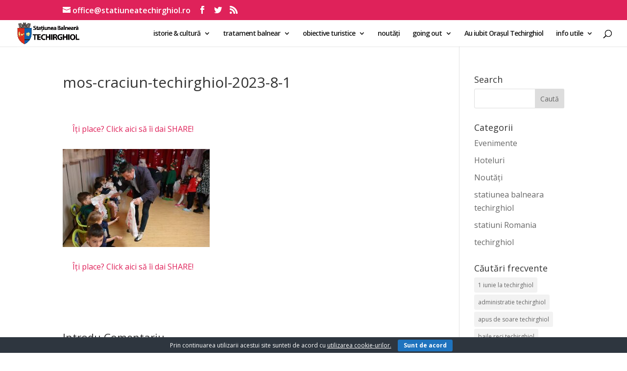

--- FILE ---
content_type: text/html; charset=UTF-8
request_url: https://www.statiuneatechirghiol.ro/techirghiolenii-se-pregatesc-de-craciun-magia-sarbatorilor-cuprinde-inimile-oamenilor/mos-craciun-techirghiol-2023-8-1/
body_size: 18999
content:
<!DOCTYPE html>
<html lang="ro-RO">
<head>
	<meta charset="UTF-8" />
<meta http-equiv="X-UA-Compatible" content="IE=edge">
	<link rel="pingback" href="https://www.statiuneatechirghiol.ro/xmlrpc.php" />

	<script type="text/javascript">
		document.documentElement.className = 'js';
	</script>

	<title>mos-craciun-techirghiol-2023-8-1 | Stațiunea Balneară Techirghiol</title>
<meta name='robots' content='max-image-preview:large' />
	<style>img:is([sizes="auto" i], [sizes^="auto," i]) { contain-intrinsic-size: 3000px 1500px }</style>
	<link rel="alternate" hreflang="ro" href="https://www.statiuneatechirghiol.ro/techirghiolenii-se-pregatesc-de-craciun-magia-sarbatorilor-cuprinde-inimile-oamenilor/mos-craciun-techirghiol-2023-8-1/" />
<link rel="alternate" hreflang="x-default" href="https://www.statiuneatechirghiol.ro/techirghiolenii-se-pregatesc-de-craciun-magia-sarbatorilor-cuprinde-inimile-oamenilor/mos-craciun-techirghiol-2023-8-1/" />
<script type="text/javascript">
			let jqueryParams=[],jQuery=function(r){return jqueryParams=[...jqueryParams,r],jQuery},$=function(r){return jqueryParams=[...jqueryParams,r],$};window.jQuery=jQuery,window.$=jQuery;let customHeadScripts=!1;jQuery.fn=jQuery.prototype={},$.fn=jQuery.prototype={},jQuery.noConflict=function(r){if(window.jQuery)return jQuery=window.jQuery,$=window.jQuery,customHeadScripts=!0,jQuery.noConflict},jQuery.ready=function(r){jqueryParams=[...jqueryParams,r]},$.ready=function(r){jqueryParams=[...jqueryParams,r]},jQuery.load=function(r){jqueryParams=[...jqueryParams,r]},$.load=function(r){jqueryParams=[...jqueryParams,r]},jQuery.fn.ready=function(r){jqueryParams=[...jqueryParams,r]},$.fn.ready=function(r){jqueryParams=[...jqueryParams,r]};</script><link rel='dns-prefetch' href='//fonts.googleapis.com' />
<link rel="alternate" type="application/rss+xml" title="Stațiunea Balneară Techirghiol &raquo; Flux" href="https://www.statiuneatechirghiol.ro/feed/" />
<link rel="alternate" type="application/rss+xml" title="Stațiunea Balneară Techirghiol &raquo; Flux comentarii" href="https://www.statiuneatechirghiol.ro/comments/feed/" />
<link rel="alternate" type="application/rss+xml" title="Flux comentarii Stațiunea Balneară Techirghiol &raquo; mos-craciun-techirghiol-2023-8-1" href="https://www.statiuneatechirghiol.ro/techirghiolenii-se-pregatesc-de-craciun-magia-sarbatorilor-cuprinde-inimile-oamenilor/mos-craciun-techirghiol-2023-8-1/feed/" />
<meta content="Divi v.4.17.4" name="generator"/><link rel='stylesheet' id='wp-block-library-css' href='https://www.statiuneatechirghiol.ro/wp-includes/css/dist/block-library/style.min.css?ver=cd51c03e77318f3c077a0e17f64775b1' type='text/css' media='all' />
<style id='wp-block-library-theme-inline-css' type='text/css'>
.wp-block-audio :where(figcaption){color:#555;font-size:13px;text-align:center}.is-dark-theme .wp-block-audio :where(figcaption){color:#ffffffa6}.wp-block-audio{margin:0 0 1em}.wp-block-code{border:1px solid #ccc;border-radius:4px;font-family:Menlo,Consolas,monaco,monospace;padding:.8em 1em}.wp-block-embed :where(figcaption){color:#555;font-size:13px;text-align:center}.is-dark-theme .wp-block-embed :where(figcaption){color:#ffffffa6}.wp-block-embed{margin:0 0 1em}.blocks-gallery-caption{color:#555;font-size:13px;text-align:center}.is-dark-theme .blocks-gallery-caption{color:#ffffffa6}:root :where(.wp-block-image figcaption){color:#555;font-size:13px;text-align:center}.is-dark-theme :root :where(.wp-block-image figcaption){color:#ffffffa6}.wp-block-image{margin:0 0 1em}.wp-block-pullquote{border-bottom:4px solid;border-top:4px solid;color:currentColor;margin-bottom:1.75em}.wp-block-pullquote cite,.wp-block-pullquote footer,.wp-block-pullquote__citation{color:currentColor;font-size:.8125em;font-style:normal;text-transform:uppercase}.wp-block-quote{border-left:.25em solid;margin:0 0 1.75em;padding-left:1em}.wp-block-quote cite,.wp-block-quote footer{color:currentColor;font-size:.8125em;font-style:normal;position:relative}.wp-block-quote:where(.has-text-align-right){border-left:none;border-right:.25em solid;padding-left:0;padding-right:1em}.wp-block-quote:where(.has-text-align-center){border:none;padding-left:0}.wp-block-quote.is-large,.wp-block-quote.is-style-large,.wp-block-quote:where(.is-style-plain){border:none}.wp-block-search .wp-block-search__label{font-weight:700}.wp-block-search__button{border:1px solid #ccc;padding:.375em .625em}:where(.wp-block-group.has-background){padding:1.25em 2.375em}.wp-block-separator.has-css-opacity{opacity:.4}.wp-block-separator{border:none;border-bottom:2px solid;margin-left:auto;margin-right:auto}.wp-block-separator.has-alpha-channel-opacity{opacity:1}.wp-block-separator:not(.is-style-wide):not(.is-style-dots){width:100px}.wp-block-separator.has-background:not(.is-style-dots){border-bottom:none;height:1px}.wp-block-separator.has-background:not(.is-style-wide):not(.is-style-dots){height:2px}.wp-block-table{margin:0 0 1em}.wp-block-table td,.wp-block-table th{word-break:normal}.wp-block-table :where(figcaption){color:#555;font-size:13px;text-align:center}.is-dark-theme .wp-block-table :where(figcaption){color:#ffffffa6}.wp-block-video :where(figcaption){color:#555;font-size:13px;text-align:center}.is-dark-theme .wp-block-video :where(figcaption){color:#ffffffa6}.wp-block-video{margin:0 0 1em}:root :where(.wp-block-template-part.has-background){margin-bottom:0;margin-top:0;padding:1.25em 2.375em}
</style>
<style id='global-styles-inline-css' type='text/css'>
:root{--wp--preset--aspect-ratio--square: 1;--wp--preset--aspect-ratio--4-3: 4/3;--wp--preset--aspect-ratio--3-4: 3/4;--wp--preset--aspect-ratio--3-2: 3/2;--wp--preset--aspect-ratio--2-3: 2/3;--wp--preset--aspect-ratio--16-9: 16/9;--wp--preset--aspect-ratio--9-16: 9/16;--wp--preset--color--black: #000000;--wp--preset--color--cyan-bluish-gray: #abb8c3;--wp--preset--color--white: #ffffff;--wp--preset--color--pale-pink: #f78da7;--wp--preset--color--vivid-red: #cf2e2e;--wp--preset--color--luminous-vivid-orange: #ff6900;--wp--preset--color--luminous-vivid-amber: #fcb900;--wp--preset--color--light-green-cyan: #7bdcb5;--wp--preset--color--vivid-green-cyan: #00d084;--wp--preset--color--pale-cyan-blue: #8ed1fc;--wp--preset--color--vivid-cyan-blue: #0693e3;--wp--preset--color--vivid-purple: #9b51e0;--wp--preset--gradient--vivid-cyan-blue-to-vivid-purple: linear-gradient(135deg,rgba(6,147,227,1) 0%,rgb(155,81,224) 100%);--wp--preset--gradient--light-green-cyan-to-vivid-green-cyan: linear-gradient(135deg,rgb(122,220,180) 0%,rgb(0,208,130) 100%);--wp--preset--gradient--luminous-vivid-amber-to-luminous-vivid-orange: linear-gradient(135deg,rgba(252,185,0,1) 0%,rgba(255,105,0,1) 100%);--wp--preset--gradient--luminous-vivid-orange-to-vivid-red: linear-gradient(135deg,rgba(255,105,0,1) 0%,rgb(207,46,46) 100%);--wp--preset--gradient--very-light-gray-to-cyan-bluish-gray: linear-gradient(135deg,rgb(238,238,238) 0%,rgb(169,184,195) 100%);--wp--preset--gradient--cool-to-warm-spectrum: linear-gradient(135deg,rgb(74,234,220) 0%,rgb(151,120,209) 20%,rgb(207,42,186) 40%,rgb(238,44,130) 60%,rgb(251,105,98) 80%,rgb(254,248,76) 100%);--wp--preset--gradient--blush-light-purple: linear-gradient(135deg,rgb(255,206,236) 0%,rgb(152,150,240) 100%);--wp--preset--gradient--blush-bordeaux: linear-gradient(135deg,rgb(254,205,165) 0%,rgb(254,45,45) 50%,rgb(107,0,62) 100%);--wp--preset--gradient--luminous-dusk: linear-gradient(135deg,rgb(255,203,112) 0%,rgb(199,81,192) 50%,rgb(65,88,208) 100%);--wp--preset--gradient--pale-ocean: linear-gradient(135deg,rgb(255,245,203) 0%,rgb(182,227,212) 50%,rgb(51,167,181) 100%);--wp--preset--gradient--electric-grass: linear-gradient(135deg,rgb(202,248,128) 0%,rgb(113,206,126) 100%);--wp--preset--gradient--midnight: linear-gradient(135deg,rgb(2,3,129) 0%,rgb(40,116,252) 100%);--wp--preset--font-size--small: 13px;--wp--preset--font-size--medium: 20px;--wp--preset--font-size--large: 36px;--wp--preset--font-size--x-large: 42px;--wp--preset--spacing--20: 0.44rem;--wp--preset--spacing--30: 0.67rem;--wp--preset--spacing--40: 1rem;--wp--preset--spacing--50: 1.5rem;--wp--preset--spacing--60: 2.25rem;--wp--preset--spacing--70: 3.38rem;--wp--preset--spacing--80: 5.06rem;--wp--preset--shadow--natural: 6px 6px 9px rgba(0, 0, 0, 0.2);--wp--preset--shadow--deep: 12px 12px 50px rgba(0, 0, 0, 0.4);--wp--preset--shadow--sharp: 6px 6px 0px rgba(0, 0, 0, 0.2);--wp--preset--shadow--outlined: 6px 6px 0px -3px rgba(255, 255, 255, 1), 6px 6px rgba(0, 0, 0, 1);--wp--preset--shadow--crisp: 6px 6px 0px rgba(0, 0, 0, 1);}:root { --wp--style--global--content-size: 823px;--wp--style--global--wide-size: 1080px; }:where(body) { margin: 0; }.wp-site-blocks > .alignleft { float: left; margin-right: 2em; }.wp-site-blocks > .alignright { float: right; margin-left: 2em; }.wp-site-blocks > .aligncenter { justify-content: center; margin-left: auto; margin-right: auto; }:where(.is-layout-flex){gap: 0.5em;}:where(.is-layout-grid){gap: 0.5em;}.is-layout-flow > .alignleft{float: left;margin-inline-start: 0;margin-inline-end: 2em;}.is-layout-flow > .alignright{float: right;margin-inline-start: 2em;margin-inline-end: 0;}.is-layout-flow > .aligncenter{margin-left: auto !important;margin-right: auto !important;}.is-layout-constrained > .alignleft{float: left;margin-inline-start: 0;margin-inline-end: 2em;}.is-layout-constrained > .alignright{float: right;margin-inline-start: 2em;margin-inline-end: 0;}.is-layout-constrained > .aligncenter{margin-left: auto !important;margin-right: auto !important;}.is-layout-constrained > :where(:not(.alignleft):not(.alignright):not(.alignfull)){max-width: var(--wp--style--global--content-size);margin-left: auto !important;margin-right: auto !important;}.is-layout-constrained > .alignwide{max-width: var(--wp--style--global--wide-size);}body .is-layout-flex{display: flex;}.is-layout-flex{flex-wrap: wrap;align-items: center;}.is-layout-flex > :is(*, div){margin: 0;}body .is-layout-grid{display: grid;}.is-layout-grid > :is(*, div){margin: 0;}body{padding-top: 0px;padding-right: 0px;padding-bottom: 0px;padding-left: 0px;}a:where(:not(.wp-element-button)){text-decoration: underline;}:root :where(.wp-element-button, .wp-block-button__link){background-color: #32373c;border-width: 0;color: #fff;font-family: inherit;font-size: inherit;line-height: inherit;padding: calc(0.667em + 2px) calc(1.333em + 2px);text-decoration: none;}.has-black-color{color: var(--wp--preset--color--black) !important;}.has-cyan-bluish-gray-color{color: var(--wp--preset--color--cyan-bluish-gray) !important;}.has-white-color{color: var(--wp--preset--color--white) !important;}.has-pale-pink-color{color: var(--wp--preset--color--pale-pink) !important;}.has-vivid-red-color{color: var(--wp--preset--color--vivid-red) !important;}.has-luminous-vivid-orange-color{color: var(--wp--preset--color--luminous-vivid-orange) !important;}.has-luminous-vivid-amber-color{color: var(--wp--preset--color--luminous-vivid-amber) !important;}.has-light-green-cyan-color{color: var(--wp--preset--color--light-green-cyan) !important;}.has-vivid-green-cyan-color{color: var(--wp--preset--color--vivid-green-cyan) !important;}.has-pale-cyan-blue-color{color: var(--wp--preset--color--pale-cyan-blue) !important;}.has-vivid-cyan-blue-color{color: var(--wp--preset--color--vivid-cyan-blue) !important;}.has-vivid-purple-color{color: var(--wp--preset--color--vivid-purple) !important;}.has-black-background-color{background-color: var(--wp--preset--color--black) !important;}.has-cyan-bluish-gray-background-color{background-color: var(--wp--preset--color--cyan-bluish-gray) !important;}.has-white-background-color{background-color: var(--wp--preset--color--white) !important;}.has-pale-pink-background-color{background-color: var(--wp--preset--color--pale-pink) !important;}.has-vivid-red-background-color{background-color: var(--wp--preset--color--vivid-red) !important;}.has-luminous-vivid-orange-background-color{background-color: var(--wp--preset--color--luminous-vivid-orange) !important;}.has-luminous-vivid-amber-background-color{background-color: var(--wp--preset--color--luminous-vivid-amber) !important;}.has-light-green-cyan-background-color{background-color: var(--wp--preset--color--light-green-cyan) !important;}.has-vivid-green-cyan-background-color{background-color: var(--wp--preset--color--vivid-green-cyan) !important;}.has-pale-cyan-blue-background-color{background-color: var(--wp--preset--color--pale-cyan-blue) !important;}.has-vivid-cyan-blue-background-color{background-color: var(--wp--preset--color--vivid-cyan-blue) !important;}.has-vivid-purple-background-color{background-color: var(--wp--preset--color--vivid-purple) !important;}.has-black-border-color{border-color: var(--wp--preset--color--black) !important;}.has-cyan-bluish-gray-border-color{border-color: var(--wp--preset--color--cyan-bluish-gray) !important;}.has-white-border-color{border-color: var(--wp--preset--color--white) !important;}.has-pale-pink-border-color{border-color: var(--wp--preset--color--pale-pink) !important;}.has-vivid-red-border-color{border-color: var(--wp--preset--color--vivid-red) !important;}.has-luminous-vivid-orange-border-color{border-color: var(--wp--preset--color--luminous-vivid-orange) !important;}.has-luminous-vivid-amber-border-color{border-color: var(--wp--preset--color--luminous-vivid-amber) !important;}.has-light-green-cyan-border-color{border-color: var(--wp--preset--color--light-green-cyan) !important;}.has-vivid-green-cyan-border-color{border-color: var(--wp--preset--color--vivid-green-cyan) !important;}.has-pale-cyan-blue-border-color{border-color: var(--wp--preset--color--pale-cyan-blue) !important;}.has-vivid-cyan-blue-border-color{border-color: var(--wp--preset--color--vivid-cyan-blue) !important;}.has-vivid-purple-border-color{border-color: var(--wp--preset--color--vivid-purple) !important;}.has-vivid-cyan-blue-to-vivid-purple-gradient-background{background: var(--wp--preset--gradient--vivid-cyan-blue-to-vivid-purple) !important;}.has-light-green-cyan-to-vivid-green-cyan-gradient-background{background: var(--wp--preset--gradient--light-green-cyan-to-vivid-green-cyan) !important;}.has-luminous-vivid-amber-to-luminous-vivid-orange-gradient-background{background: var(--wp--preset--gradient--luminous-vivid-amber-to-luminous-vivid-orange) !important;}.has-luminous-vivid-orange-to-vivid-red-gradient-background{background: var(--wp--preset--gradient--luminous-vivid-orange-to-vivid-red) !important;}.has-very-light-gray-to-cyan-bluish-gray-gradient-background{background: var(--wp--preset--gradient--very-light-gray-to-cyan-bluish-gray) !important;}.has-cool-to-warm-spectrum-gradient-background{background: var(--wp--preset--gradient--cool-to-warm-spectrum) !important;}.has-blush-light-purple-gradient-background{background: var(--wp--preset--gradient--blush-light-purple) !important;}.has-blush-bordeaux-gradient-background{background: var(--wp--preset--gradient--blush-bordeaux) !important;}.has-luminous-dusk-gradient-background{background: var(--wp--preset--gradient--luminous-dusk) !important;}.has-pale-ocean-gradient-background{background: var(--wp--preset--gradient--pale-ocean) !important;}.has-electric-grass-gradient-background{background: var(--wp--preset--gradient--electric-grass) !important;}.has-midnight-gradient-background{background: var(--wp--preset--gradient--midnight) !important;}.has-small-font-size{font-size: var(--wp--preset--font-size--small) !important;}.has-medium-font-size{font-size: var(--wp--preset--font-size--medium) !important;}.has-large-font-size{font-size: var(--wp--preset--font-size--large) !important;}.has-x-large-font-size{font-size: var(--wp--preset--font-size--x-large) !important;}
:where(.wp-block-post-template.is-layout-flex){gap: 1.25em;}:where(.wp-block-post-template.is-layout-grid){gap: 1.25em;}
:where(.wp-block-columns.is-layout-flex){gap: 2em;}:where(.wp-block-columns.is-layout-grid){gap: 2em;}
:root :where(.wp-block-pullquote){font-size: 1.5em;line-height: 1.6;}
</style>
<link rel='stylesheet' id='contact-form-7-css' href='https://www.statiuneatechirghiol.ro/wp-content/plugins/contact-form-7/includes/css/styles.css?ver=6.1.4' type='text/css' media='all' />
<link rel='stylesheet' id='cookie-bar-css-css' href='https://www.statiuneatechirghiol.ro/wp-content/plugins/cookie-bar/css/cookie-bar.css?ver=cd51c03e77318f3c077a0e17f64775b1' type='text/css' media='all' />
<link rel='stylesheet' id='wpcloudy-css' href='https://www.statiuneatechirghiol.ro/wp-content/plugins/wp-cloudy/css/wpcloudy.min.css?ver=cd51c03e77318f3c077a0e17f64775b1' type='text/css' media='all' />
<link rel='stylesheet' id='wpml-legacy-dropdown-0-css' href='https://www.statiuneatechirghiol.ro/wp-content/plugins/sitepress-multilingual-cms/templates/language-switchers/legacy-dropdown/style.min.css?ver=1' type='text/css' media='all' />
<style id='wpml-legacy-dropdown-0-inline-css' type='text/css'>
.wpml-ls-statics-shortcode_actions{background-color:#ffffff;}.wpml-ls-statics-shortcode_actions, .wpml-ls-statics-shortcode_actions .wpml-ls-sub-menu, .wpml-ls-statics-shortcode_actions a {border-color:#cdcdcd;}.wpml-ls-statics-shortcode_actions a, .wpml-ls-statics-shortcode_actions .wpml-ls-sub-menu a, .wpml-ls-statics-shortcode_actions .wpml-ls-sub-menu a:link, .wpml-ls-statics-shortcode_actions li:not(.wpml-ls-current-language) .wpml-ls-link, .wpml-ls-statics-shortcode_actions li:not(.wpml-ls-current-language) .wpml-ls-link:link {color:#444444;background-color:#ffffff;}.wpml-ls-statics-shortcode_actions .wpml-ls-sub-menu a:hover,.wpml-ls-statics-shortcode_actions .wpml-ls-sub-menu a:focus, .wpml-ls-statics-shortcode_actions .wpml-ls-sub-menu a:link:hover, .wpml-ls-statics-shortcode_actions .wpml-ls-sub-menu a:link:focus {color:#000000;background-color:#eeeeee;}.wpml-ls-statics-shortcode_actions .wpml-ls-current-language > a {color:#444444;background-color:#ffffff;}.wpml-ls-statics-shortcode_actions .wpml-ls-current-language:hover>a, .wpml-ls-statics-shortcode_actions .wpml-ls-current-language>a:focus {color:#000000;background-color:#eeeeee;}
</style>
<link rel='stylesheet' id='et-divi-open-sans-css' href='https://fonts.googleapis.com/css?family=Open+Sans:300italic,400italic,600italic,700italic,800italic,400,300,600,700,800&#038;subset=cyrillic,cyrillic-ext,greek,greek-ext,latin,latin-ext,vietnamese&#038;display=swap' type='text/css' media='all' />
<style id='divi-style-inline-inline-css' type='text/css'>
/*!
Theme Name: Divi
Theme URI: http://www.elegantthemes.com/gallery/divi/
Version: 4.17.4
Description: Smart. Flexible. Beautiful. Divi is the most powerful theme in our collection.
Author: Elegant Themes
Author URI: http://www.elegantthemes.com
License: GNU General Public License v2
License URI: http://www.gnu.org/licenses/gpl-2.0.html
*/

a,abbr,acronym,address,applet,b,big,blockquote,body,center,cite,code,dd,del,dfn,div,dl,dt,em,fieldset,font,form,h1,h2,h3,h4,h5,h6,html,i,iframe,img,ins,kbd,label,legend,li,object,ol,p,pre,q,s,samp,small,span,strike,strong,sub,sup,tt,u,ul,var{margin:0;padding:0;border:0;outline:0;font-size:100%;-ms-text-size-adjust:100%;-webkit-text-size-adjust:100%;vertical-align:baseline;background:transparent}body{line-height:1}ol,ul{list-style:none}blockquote,q{quotes:none}blockquote:after,blockquote:before,q:after,q:before{content:"";content:none}blockquote{margin:20px 0 30px;border-left:5px solid;padding-left:20px}:focus{outline:0}del{text-decoration:line-through}pre{overflow:auto;padding:10px}figure{margin:0}table{border-collapse:collapse;border-spacing:0}article,aside,footer,header,hgroup,nav,section{display:block}body{font-family:Open Sans,Arial,sans-serif;font-size:14px;color:#666;background-color:#fff;line-height:1.7em;font-weight:500;-webkit-font-smoothing:antialiased;-moz-osx-font-smoothing:grayscale}body.page-template-page-template-blank-php #page-container{padding-top:0!important}body.et_cover_background{background-size:cover!important;background-position:top!important;background-repeat:no-repeat!important;background-attachment:fixed}a{color:#2ea3f2}a,a:hover{text-decoration:none}p{padding-bottom:1em}p:not(.has-background):last-of-type{padding-bottom:0}p.et_normal_padding{padding-bottom:1em}strong{font-weight:700}cite,em,i{font-style:italic}code,pre{font-family:Courier New,monospace;margin-bottom:10px}ins{text-decoration:none}sub,sup{height:0;line-height:1;position:relative;vertical-align:baseline}sup{bottom:.8em}sub{top:.3em}dl{margin:0 0 1.5em}dl dt{font-weight:700}dd{margin-left:1.5em}blockquote p{padding-bottom:0}embed,iframe,object,video{max-width:100%}h1,h2,h3,h4,h5,h6{color:#333;padding-bottom:10px;line-height:1em;font-weight:500}h1 a,h2 a,h3 a,h4 a,h5 a,h6 a{color:inherit}h1{font-size:30px}h2{font-size:26px}h3{font-size:22px}h4{font-size:18px}h5{font-size:16px}h6{font-size:14px}input{-webkit-appearance:none}input[type=checkbox]{-webkit-appearance:checkbox}input[type=radio]{-webkit-appearance:radio}input.text,input.title,input[type=email],input[type=password],input[type=tel],input[type=text],select,textarea{background-color:#fff;border:1px solid #bbb;padding:2px;color:#4e4e4e}input.text:focus,input.title:focus,input[type=text]:focus,select:focus,textarea:focus{border-color:#2d3940;color:#3e3e3e}input.text,input.title,input[type=text],select,textarea{margin:0}textarea{padding:4px}button,input,select,textarea{font-family:inherit}img{max-width:100%;height:auto}.clear{clear:both}br.clear{margin:0;padding:0}.pagination{clear:both}#et_search_icon:hover,.et-social-icon a:hover,.et_password_protected_form .et_submit_button,.form-submit .et_pb_buttontton.alt.disabled,.nav-single a,.posted_in a{color:#2ea3f2}.et-search-form,blockquote{border-color:#2ea3f2}#main-content{background-color:#fff}.container{width:80%;max-width:1080px;margin:auto;position:relative}body:not(.et-tb) #main-content .container,body:not(.et-tb-has-header) #main-content .container{padding-top:58px}.et_full_width_page #main-content .container:before{display:none}.main_title{margin-bottom:20px}.et_password_protected_form .et_submit_button:hover,.form-submit .et_pb_button:hover{background:rgba(0,0,0,.05)}.et_button_icon_visible .et_pb_button{padding-right:2em;padding-left:.7em}.et_button_icon_visible .et_pb_button:after{opacity:1;margin-left:0}.et_button_left .et_pb_button:hover:after{left:.15em}.et_button_left .et_pb_button:after{margin-left:0;left:1em}.et_button_icon_visible.et_button_left .et_pb_button,.et_button_left .et_pb_button:hover,.et_button_left .et_pb_module .et_pb_button:hover{padding-left:2em;padding-right:.7em}.et_button_icon_visible.et_button_left .et_pb_button:after,.et_button_left .et_pb_button:hover:after{left:.15em}.et_password_protected_form .et_submit_button:hover,.form-submit .et_pb_button:hover{padding:.3em 1em}.et_button_no_icon .et_pb_button:after{display:none}.et_button_no_icon.et_button_icon_visible.et_button_left .et_pb_button,.et_button_no_icon.et_button_left .et_pb_button:hover,.et_button_no_icon .et_pb_button,.et_button_no_icon .et_pb_button:hover{padding:.3em 1em!important}.et_button_custom_icon .et_pb_button:after{line-height:1.7em}.et_button_custom_icon.et_button_icon_visible .et_pb_button:after,.et_button_custom_icon .et_pb_button:hover:after{margin-left:.3em}#left-area .post_format-post-format-gallery .wp-block-gallery:first-of-type{padding:0;margin-bottom:-16px}.entry-content table:not(.variations){border:1px solid #eee;margin:0 0 15px;text-align:left;width:100%}.entry-content thead th,.entry-content tr th{color:#555;font-weight:700;padding:9px 24px}.entry-content tr td{border-top:1px solid #eee;padding:6px 24px}#left-area ul,.entry-content ul,.et-l--body ul,.et-l--footer ul,.et-l--header ul{list-style-type:disc;padding:0 0 23px 1em;line-height:26px}#left-area ol,.entry-content ol,.et-l--body ol,.et-l--footer ol,.et-l--header ol{list-style-type:decimal;list-style-position:inside;padding:0 0 23px;line-height:26px}#left-area ul li ul,.entry-content ul li ol{padding:2px 0 2px 20px}#left-area ol li ul,.entry-content ol li ol,.et-l--body ol li ol,.et-l--footer ol li ol,.et-l--header ol li ol{padding:2px 0 2px 35px}#left-area ul.wp-block-gallery{display:-webkit-box;display:-ms-flexbox;display:flex;-ms-flex-wrap:wrap;flex-wrap:wrap;list-style-type:none;padding:0}#left-area ul.products{padding:0!important;line-height:1.7!important;list-style:none!important}.gallery-item a{display:block}.gallery-caption,.gallery-item a{width:90%}#wpadminbar{z-index:100001}#left-area .post-meta{font-size:14px;padding-bottom:15px}#left-area .post-meta a{text-decoration:none;color:#666}#left-area .et_featured_image{padding-bottom:7px}.single .post{padding-bottom:25px}body.single .et_audio_content{margin-bottom:-6px}.nav-single a{text-decoration:none;color:#2ea3f2;font-size:14px;font-weight:400}.nav-previous{float:left}.nav-next{float:right}.et_password_protected_form p input{background-color:#eee;border:none!important;width:100%!important;border-radius:0!important;font-size:14px;color:#999!important;padding:16px!important;-webkit-box-sizing:border-box;box-sizing:border-box}.et_password_protected_form label{display:none}.et_password_protected_form .et_submit_button{font-family:inherit;display:block;float:right;margin:8px auto 0;cursor:pointer}.post-password-required p.nocomments.container{max-width:100%}.post-password-required p.nocomments.container:before{display:none}.aligncenter,div.post .new-post .aligncenter{display:block;margin-left:auto;margin-right:auto}.wp-caption{border:1px solid #ddd;text-align:center;background-color:#f3f3f3;margin-bottom:10px;max-width:96%;padding:8px}.wp-caption.alignleft{margin:0 30px 20px 0}.wp-caption.alignright{margin:0 0 20px 30px}.wp-caption img{margin:0;padding:0;border:0}.wp-caption p.wp-caption-text{font-size:12px;padding:0 4px 5px;margin:0}.alignright{float:right}.alignleft{float:left}img.alignleft{display:inline;float:left;margin-right:15px}img.alignright{display:inline;float:right;margin-left:15px}.page.et_pb_pagebuilder_layout #main-content{background-color:transparent}body #main-content .et_builder_inner_content>h1,body #main-content .et_builder_inner_content>h2,body #main-content .et_builder_inner_content>h3,body #main-content .et_builder_inner_content>h4,body #main-content .et_builder_inner_content>h5,body #main-content .et_builder_inner_content>h6{line-height:1.4em}body #main-content .et_builder_inner_content>p{line-height:1.7em}.wp-block-pullquote{margin:20px 0 30px}.wp-block-pullquote.has-background blockquote{border-left:none}.wp-block-group.has-background{padding:1.5em 1.5em .5em}@media (min-width:981px){#left-area{width:79.125%;padding-bottom:23px}#main-content .container:before{content:"";position:absolute;top:0;height:100%;width:1px;background-color:#e2e2e2}.et_full_width_page #left-area,.et_no_sidebar #left-area{float:none;width:100%!important}.et_full_width_page #left-area{padding-bottom:0}.et_no_sidebar #main-content .container:before{display:none}}@media (max-width:980px){#page-container{padding-top:80px}.et-tb #page-container,.et-tb-has-header #page-container{padding-top:0!important}#left-area,#sidebar{width:100%!important}#main-content .container:before{display:none!important}.et_full_width_page .et_gallery_item:nth-child(4n+1){clear:none}}@media print{#page-container{padding-top:0!important}}#wp-admin-bar-et-use-visual-builder a:before{font-family:ETmodules!important;content:"\e625";font-size:30px!important;width:28px;margin-top:-3px;color:#974df3!important}#wp-admin-bar-et-use-visual-builder:hover a:before{color:#fff!important}#wp-admin-bar-et-use-visual-builder:hover a,#wp-admin-bar-et-use-visual-builder a:hover{transition:background-color .5s ease;-webkit-transition:background-color .5s ease;-moz-transition:background-color .5s ease;background-color:#7e3bd0!important;color:#fff!important}* html .clearfix,:first-child+html .clearfix{zoom:1}.iphone .et_pb_section_video_bg video::-webkit-media-controls-start-playback-button{display:none!important;-webkit-appearance:none}.et_mobile_device .et_pb_section_parallax .et_pb_parallax_css{background-attachment:scroll}.et-social-facebook a.icon:before{content:"\e093"}.et-social-twitter a.icon:before{content:"\e094"}.et-social-google-plus a.icon:before{content:"\e096"}.et-social-instagram a.icon:before{content:"\e09a"}.et-social-rss a.icon:before{content:"\e09e"}.ai1ec-single-event:after{content:" ";display:table;clear:both}.evcal_event_details .evcal_evdata_cell .eventon_details_shading_bot.eventon_details_shading_bot{z-index:3}.wp-block-divi-layout{margin-bottom:1em}*{-webkit-box-sizing:border-box;box-sizing:border-box}#et-info-email:before,#et-info-phone:before,#et_search_icon:before,.comment-reply-link:after,.et-cart-info span:before,.et-pb-arrow-next:before,.et-pb-arrow-prev:before,.et-social-icon a:before,.et_audio_container .mejs-playpause-button button:before,.et_audio_container .mejs-volume-button button:before,.et_overlay:before,.et_password_protected_form .et_submit_button:after,.et_pb_button:after,.et_pb_contact_reset:after,.et_pb_contact_submit:after,.et_pb_font_icon:before,.et_pb_newsletter_button:after,.et_pb_pricing_table_button:after,.et_pb_promo_button:after,.et_pb_testimonial:before,.et_pb_toggle_title:before,.form-submit .et_pb_button:after,.mobile_menu_bar:before,a.et_pb_more_button:after{font-family:ETmodules!important;speak:none;font-style:normal;font-weight:400;-webkit-font-feature-settings:normal;font-feature-settings:normal;font-variant:normal;text-transform:none;line-height:1;-webkit-font-smoothing:antialiased;-moz-osx-font-smoothing:grayscale;text-shadow:0 0;direction:ltr}.et-pb-icon,.et_pb_custom_button_icon.et_pb_button:after,.et_pb_login .et_pb_custom_button_icon.et_pb_button:after,.et_pb_woo_custom_button_icon .button.et_pb_custom_button_icon.et_pb_button:after,.et_pb_woo_custom_button_icon .button.et_pb_custom_button_icon.et_pb_button:hover:after{content:attr(data-icon)}.et-pb-icon{font-family:ETmodules;speak:none;font-weight:400;-webkit-font-feature-settings:normal;font-feature-settings:normal;font-variant:normal;text-transform:none;line-height:1;-webkit-font-smoothing:antialiased;font-size:96px;font-style:normal;display:inline-block;-webkit-box-sizing:border-box;box-sizing:border-box;direction:ltr}#et-ajax-saving{display:none;-webkit-transition:background .3s,-webkit-box-shadow .3s;transition:background .3s,-webkit-box-shadow .3s;transition:background .3s,box-shadow .3s;transition:background .3s,box-shadow .3s,-webkit-box-shadow .3s;-webkit-box-shadow:rgba(0,139,219,.247059) 0 0 60px;box-shadow:0 0 60px rgba(0,139,219,.247059);position:fixed;top:50%;left:50%;width:50px;height:50px;background:#fff;border-radius:50px;margin:-25px 0 0 -25px;z-index:999999;text-align:center}#et-ajax-saving img{margin:9px}.et-safe-mode-indicator,.et-safe-mode-indicator:focus,.et-safe-mode-indicator:hover{-webkit-box-shadow:0 5px 10px rgba(41,196,169,.15);box-shadow:0 5px 10px rgba(41,196,169,.15);background:#29c4a9;color:#fff;font-size:14px;font-weight:600;padding:12px;line-height:16px;border-radius:3px;position:fixed;bottom:30px;right:30px;z-index:999999;text-decoration:none;font-family:Open Sans,sans-serif;-webkit-font-smoothing:antialiased;-moz-osx-font-smoothing:grayscale}.et_pb_button{font-size:20px;font-weight:500;padding:.3em 1em;line-height:1.7em!important;background-color:transparent;background-size:cover;background-position:50%;background-repeat:no-repeat;border:2px solid;border-radius:3px;-webkit-transition-duration:.2s;transition-duration:.2s;-webkit-transition-property:all!important;transition-property:all!important}.et_pb_button,.et_pb_button_inner{position:relative}.et_pb_button:hover,.et_pb_module .et_pb_button:hover{border:2px solid transparent;padding:.3em 2em .3em .7em}.et_pb_button:hover{background-color:hsla(0,0%,100%,.2)}.et_pb_bg_layout_light.et_pb_button:hover,.et_pb_bg_layout_light .et_pb_button:hover{background-color:rgba(0,0,0,.05)}.et_pb_button:after,.et_pb_button:before{font-size:32px;line-height:1em;content:"\35";opacity:0;position:absolute;margin-left:-1em;-webkit-transition:all .2s;transition:all .2s;text-transform:none;-webkit-font-feature-settings:"kern" off;font-feature-settings:"kern" off;font-variant:none;font-style:normal;font-weight:400;text-shadow:none}.et_pb_button.et_hover_enabled:hover:after,.et_pb_button.et_pb_hovered:hover:after{-webkit-transition:none!important;transition:none!important}.et_pb_button:before{display:none}.et_pb_button:hover:after{opacity:1;margin-left:0}.et_pb_column_1_3 h1,.et_pb_column_1_4 h1,.et_pb_column_1_5 h1,.et_pb_column_1_6 h1,.et_pb_column_2_5 h1{font-size:26px}.et_pb_column_1_3 h2,.et_pb_column_1_4 h2,.et_pb_column_1_5 h2,.et_pb_column_1_6 h2,.et_pb_column_2_5 h2{font-size:23px}.et_pb_column_1_3 h3,.et_pb_column_1_4 h3,.et_pb_column_1_5 h3,.et_pb_column_1_6 h3,.et_pb_column_2_5 h3{font-size:20px}.et_pb_column_1_3 h4,.et_pb_column_1_4 h4,.et_pb_column_1_5 h4,.et_pb_column_1_6 h4,.et_pb_column_2_5 h4{font-size:18px}.et_pb_column_1_3 h5,.et_pb_column_1_4 h5,.et_pb_column_1_5 h5,.et_pb_column_1_6 h5,.et_pb_column_2_5 h5{font-size:16px}.et_pb_column_1_3 h6,.et_pb_column_1_4 h6,.et_pb_column_1_5 h6,.et_pb_column_1_6 h6,.et_pb_column_2_5 h6{font-size:15px}.et_pb_bg_layout_dark,.et_pb_bg_layout_dark h1,.et_pb_bg_layout_dark h2,.et_pb_bg_layout_dark h3,.et_pb_bg_layout_dark h4,.et_pb_bg_layout_dark h5,.et_pb_bg_layout_dark h6{color:#fff!important}.et_pb_module.et_pb_text_align_left{text-align:left}.et_pb_module.et_pb_text_align_center{text-align:center}.et_pb_module.et_pb_text_align_right{text-align:right}.et_pb_module.et_pb_text_align_justified{text-align:justify}.clearfix:after{visibility:hidden;display:block;font-size:0;content:" ";clear:both;height:0}.et_pb_bg_layout_light .et_pb_more_button{color:#2ea3f2}.et_builder_inner_content{position:relative;z-index:1}header .et_builder_inner_content{z-index:2}.et_pb_css_mix_blend_mode_passthrough{mix-blend-mode:unset!important}.et_pb_image_container{margin:-20px -20px 29px}.et_pb_module_inner{position:relative}.et_hover_enabled_preview{z-index:2}.et_hover_enabled:hover{position:relative;z-index:2}.et_pb_all_tabs,.et_pb_module,.et_pb_posts_nav a,.et_pb_tab,.et_pb_with_background{position:relative;background-size:cover;background-position:50%;background-repeat:no-repeat}.et_pb_background_mask,.et_pb_background_pattern{bottom:0;left:0;position:absolute;right:0;top:0}.et_pb_background_mask{background-size:calc(100% + 2px) calc(100% + 2px);background-repeat:no-repeat;background-position:50%;overflow:hidden}.et_pb_background_pattern{background-position:0 0;background-repeat:repeat}.et_pb_with_border{position:relative;border:0 solid #333}.post-password-required .et_pb_row{padding:0;width:100%}.post-password-required .et_password_protected_form{min-height:0}body.et_pb_pagebuilder_layout.et_pb_show_title .post-password-required .et_password_protected_form h1,body:not(.et_pb_pagebuilder_layout) .post-password-required .et_password_protected_form h1{display:none}.et_pb_no_bg{padding:0!important}.et_overlay.et_pb_inline_icon:before,.et_pb_inline_icon:before{content:attr(data-icon)}.et_pb_more_button{color:inherit;text-shadow:none;text-decoration:none;display:inline-block;margin-top:20px}.et_parallax_bg_wrap{overflow:hidden;position:absolute;top:0;right:0;bottom:0;left:0}.et_parallax_bg{background-repeat:no-repeat;background-position:top;background-size:cover;position:absolute;bottom:0;left:0;width:100%;height:100%;display:block}.et_parallax_bg.et_parallax_bg__hover,.et_parallax_bg.et_parallax_bg_phone,.et_parallax_bg.et_parallax_bg_tablet,.et_parallax_gradient.et_parallax_gradient__hover,.et_parallax_gradient.et_parallax_gradient_phone,.et_parallax_gradient.et_parallax_gradient_tablet,.et_pb_section_parallax_hover:hover .et_parallax_bg:not(.et_parallax_bg__hover),.et_pb_section_parallax_hover:hover .et_parallax_gradient:not(.et_parallax_gradient__hover){display:none}.et_pb_section_parallax_hover:hover .et_parallax_bg.et_parallax_bg__hover,.et_pb_section_parallax_hover:hover .et_parallax_gradient.et_parallax_gradient__hover{display:block}.et_parallax_gradient{bottom:0;display:block;left:0;position:absolute;right:0;top:0}.et_pb_module.et_pb_section_parallax,.et_pb_posts_nav a.et_pb_section_parallax,.et_pb_tab.et_pb_section_parallax{position:relative}.et_pb_section_parallax .et_pb_parallax_css,.et_pb_slides .et_parallax_bg.et_pb_parallax_css{background-attachment:fixed}body.et-bfb .et_pb_section_parallax .et_pb_parallax_css,body.et-bfb .et_pb_slides .et_parallax_bg.et_pb_parallax_css{background-attachment:scroll;bottom:auto}.et_pb_section_parallax.et_pb_column .et_pb_module,.et_pb_section_parallax.et_pb_row .et_pb_column,.et_pb_section_parallax.et_pb_row .et_pb_module{z-index:9;position:relative}.et_pb_more_button:hover:after{opacity:1;margin-left:0}.et_pb_preload .et_pb_section_video_bg,.et_pb_preload>div{visibility:hidden}.et_pb_preload,.et_pb_section.et_pb_section_video.et_pb_preload{position:relative;background:#464646!important}.et_pb_preload:before{content:"";position:absolute;top:50%;left:50%;background:url(https://www.statiuneatechirghiol.ro/wp-content/themes/techirghiol/includes/builder/styles/images/preloader.gif) no-repeat;border-radius:32px;width:32px;height:32px;margin:-16px 0 0 -16px}.box-shadow-overlay{position:absolute;top:0;left:0;width:100%;height:100%;z-index:10;pointer-events:none}.et_pb_section>.box-shadow-overlay~.et_pb_row{z-index:11}body.safari .section_has_divider{will-change:transform}.et_pb_row>.box-shadow-overlay{z-index:8}.has-box-shadow-overlay{position:relative}.et_clickable{cursor:pointer}.screen-reader-text{border:0;clip:rect(1px,1px,1px,1px);-webkit-clip-path:inset(50%);clip-path:inset(50%);height:1px;margin:-1px;overflow:hidden;padding:0;position:absolute!important;width:1px;word-wrap:normal!important}.et_multi_view_hidden,.et_multi_view_hidden_image{display:none!important}@keyframes multi-view-image-fade{0%{opacity:0}10%{opacity:.1}20%{opacity:.2}30%{opacity:.3}40%{opacity:.4}50%{opacity:.5}60%{opacity:.6}70%{opacity:.7}80%{opacity:.8}90%{opacity:.9}to{opacity:1}}.et_multi_view_image__loading{visibility:hidden}.et_multi_view_image__loaded{-webkit-animation:multi-view-image-fade .5s;animation:multi-view-image-fade .5s}#et-pb-motion-effects-offset-tracker{visibility:hidden!important;opacity:0;position:absolute;top:0;left:0}.et-pb-before-scroll-animation{opacity:0}header.et-l.et-l--header:after{clear:both;display:block;content:""}.et_pb_module{-webkit-animation-timing-function:linear;animation-timing-function:linear;-webkit-animation-duration:.2s;animation-duration:.2s}@-webkit-keyframes fadeBottom{0%{opacity:0;-webkit-transform:translateY(10%);transform:translateY(10%)}to{opacity:1;-webkit-transform:translateY(0);transform:translateY(0)}}@keyframes fadeBottom{0%{opacity:0;-webkit-transform:translateY(10%);transform:translateY(10%)}to{opacity:1;-webkit-transform:translateY(0);transform:translateY(0)}}@-webkit-keyframes fadeLeft{0%{opacity:0;-webkit-transform:translateX(-10%);transform:translateX(-10%)}to{opacity:1;-webkit-transform:translateX(0);transform:translateX(0)}}@keyframes fadeLeft{0%{opacity:0;-webkit-transform:translateX(-10%);transform:translateX(-10%)}to{opacity:1;-webkit-transform:translateX(0);transform:translateX(0)}}@-webkit-keyframes fadeRight{0%{opacity:0;-webkit-transform:translateX(10%);transform:translateX(10%)}to{opacity:1;-webkit-transform:translateX(0);transform:translateX(0)}}@keyframes fadeRight{0%{opacity:0;-webkit-transform:translateX(10%);transform:translateX(10%)}to{opacity:1;-webkit-transform:translateX(0);transform:translateX(0)}}@-webkit-keyframes fadeTop{0%{opacity:0;-webkit-transform:translateY(-10%);transform:translateY(-10%)}to{opacity:1;-webkit-transform:translateX(0);transform:translateX(0)}}@keyframes fadeTop{0%{opacity:0;-webkit-transform:translateY(-10%);transform:translateY(-10%)}to{opacity:1;-webkit-transform:translateX(0);transform:translateX(0)}}@-webkit-keyframes fadeIn{0%{opacity:0}to{opacity:1}}@keyframes fadeIn{0%{opacity:0}to{opacity:1}}.et-waypoint:not(.et_pb_counters){opacity:0}@media (min-width:981px){.et_pb_section.et_section_specialty div.et_pb_row .et_pb_column .et_pb_column .et_pb_module.et-last-child,.et_pb_section.et_section_specialty div.et_pb_row .et_pb_column .et_pb_column .et_pb_module:last-child,.et_pb_section.et_section_specialty div.et_pb_row .et_pb_column .et_pb_row_inner .et_pb_column .et_pb_module.et-last-child,.et_pb_section.et_section_specialty div.et_pb_row .et_pb_column .et_pb_row_inner .et_pb_column .et_pb_module:last-child,.et_pb_section div.et_pb_row .et_pb_column .et_pb_module.et-last-child,.et_pb_section div.et_pb_row .et_pb_column .et_pb_module:last-child{margin-bottom:0}}@media (max-width:980px){.et_overlay.et_pb_inline_icon_tablet:before,.et_pb_inline_icon_tablet:before{content:attr(data-icon-tablet)}.et_parallax_bg.et_parallax_bg_tablet_exist,.et_parallax_gradient.et_parallax_gradient_tablet_exist{display:none}.et_parallax_bg.et_parallax_bg_tablet,.et_parallax_gradient.et_parallax_gradient_tablet{display:block}.et_pb_column .et_pb_module{margin-bottom:30px}.et_pb_row .et_pb_column .et_pb_module.et-last-child,.et_pb_row .et_pb_column .et_pb_module:last-child,.et_section_specialty .et_pb_row .et_pb_column .et_pb_module.et-last-child,.et_section_specialty .et_pb_row .et_pb_column .et_pb_module:last-child{margin-bottom:0}.et_pb_more_button{display:inline-block!important}.et_pb_bg_layout_light_tablet.et_pb_button,.et_pb_bg_layout_light_tablet.et_pb_module.et_pb_button,.et_pb_bg_layout_light_tablet .et_pb_more_button{color:#2ea3f2}.et_pb_bg_layout_light_tablet .et_pb_forgot_password a{color:#666}.et_pb_bg_layout_light_tablet h1,.et_pb_bg_layout_light_tablet h2,.et_pb_bg_layout_light_tablet h3,.et_pb_bg_layout_light_tablet h4,.et_pb_bg_layout_light_tablet h5,.et_pb_bg_layout_light_tablet h6{color:#333!important}.et_pb_module .et_pb_bg_layout_light_tablet.et_pb_button{color:#2ea3f2!important}.et_pb_bg_layout_light_tablet{color:#666!important}.et_pb_bg_layout_dark_tablet,.et_pb_bg_layout_dark_tablet h1,.et_pb_bg_layout_dark_tablet h2,.et_pb_bg_layout_dark_tablet h3,.et_pb_bg_layout_dark_tablet h4,.et_pb_bg_layout_dark_tablet h5,.et_pb_bg_layout_dark_tablet h6{color:#fff!important}.et_pb_bg_layout_dark_tablet.et_pb_button,.et_pb_bg_layout_dark_tablet.et_pb_module.et_pb_button,.et_pb_bg_layout_dark_tablet .et_pb_more_button{color:inherit}.et_pb_bg_layout_dark_tablet .et_pb_forgot_password a{color:#fff}.et_pb_module.et_pb_text_align_left-tablet{text-align:left}.et_pb_module.et_pb_text_align_center-tablet{text-align:center}.et_pb_module.et_pb_text_align_right-tablet{text-align:right}.et_pb_module.et_pb_text_align_justified-tablet{text-align:justify}}@media (max-width:767px){.et_pb_more_button{display:inline-block!important}.et_overlay.et_pb_inline_icon_phone:before,.et_pb_inline_icon_phone:before{content:attr(data-icon-phone)}.et_parallax_bg.et_parallax_bg_phone_exist,.et_parallax_gradient.et_parallax_gradient_phone_exist{display:none}.et_parallax_bg.et_parallax_bg_phone,.et_parallax_gradient.et_parallax_gradient_phone{display:block}.et-hide-mobile{display:none!important}.et_pb_bg_layout_light_phone.et_pb_button,.et_pb_bg_layout_light_phone.et_pb_module.et_pb_button,.et_pb_bg_layout_light_phone .et_pb_more_button{color:#2ea3f2}.et_pb_bg_layout_light_phone .et_pb_forgot_password a{color:#666}.et_pb_bg_layout_light_phone h1,.et_pb_bg_layout_light_phone h2,.et_pb_bg_layout_light_phone h3,.et_pb_bg_layout_light_phone h4,.et_pb_bg_layout_light_phone h5,.et_pb_bg_layout_light_phone h6{color:#333!important}.et_pb_module .et_pb_bg_layout_light_phone.et_pb_button{color:#2ea3f2!important}.et_pb_bg_layout_light_phone{color:#666!important}.et_pb_bg_layout_dark_phone,.et_pb_bg_layout_dark_phone h1,.et_pb_bg_layout_dark_phone h2,.et_pb_bg_layout_dark_phone h3,.et_pb_bg_layout_dark_phone h4,.et_pb_bg_layout_dark_phone h5,.et_pb_bg_layout_dark_phone h6{color:#fff!important}.et_pb_bg_layout_dark_phone.et_pb_button,.et_pb_bg_layout_dark_phone.et_pb_module.et_pb_button,.et_pb_bg_layout_dark_phone .et_pb_more_button{color:inherit}.et_pb_module .et_pb_bg_layout_dark_phone.et_pb_button{color:#fff!important}.et_pb_bg_layout_dark_phone .et_pb_forgot_password a{color:#fff}.et_pb_module.et_pb_text_align_left-phone{text-align:left}.et_pb_module.et_pb_text_align_center-phone{text-align:center}.et_pb_module.et_pb_text_align_right-phone{text-align:right}.et_pb_module.et_pb_text_align_justified-phone{text-align:justify}}@media (max-width:479px){a.et_pb_more_button{display:block}}@media (min-width:768px) and (max-width:980px){[data-et-multi-view-load-tablet-hidden=true]:not(.et_multi_view_swapped){display:none!important}}@media (max-width:767px){[data-et-multi-view-load-phone-hidden=true]:not(.et_multi_view_swapped){display:none!important}}.et_pb_menu.et_pb_menu--style-inline_centered_logo .et_pb_menu__menu nav ul{-webkit-box-pack:center;-ms-flex-pack:center;justify-content:center}@-webkit-keyframes multi-view-image-fade{0%{-webkit-transform:scale(1);transform:scale(1);opacity:1}50%{-webkit-transform:scale(1.01);transform:scale(1.01);opacity:1}to{-webkit-transform:scale(1);transform:scale(1);opacity:1}}
</style>
<link rel='stylesheet' id='divi-dynamic-css' href='https://www.statiuneatechirghiol.ro/wp-content/et-cache/5204/et-divi-dynamic-5204.css?ver=1767352477' type='text/css' media='all' />
<script type="text/javascript" src="https://www.statiuneatechirghiol.ro/wp-includes/js/jquery/jquery.min.js?ver=3.7.1" id="jquery-core-js"></script>
<script type="text/javascript" src="https://www.statiuneatechirghiol.ro/wp-includes/js/jquery/jquery-migrate.min.js?ver=3.4.1" id="jquery-migrate-js"></script>
<script type="text/javascript" id="jquery-js-after">
/* <![CDATA[ */
jqueryParams.length&&$.each(jqueryParams,function(e,r){if("function"==typeof r){var n=String(r);n.replace("$","jQuery");var a=new Function("return "+n)();$(document).ready(a)}});
/* ]]> */
</script>
<script type="text/javascript" src="https://www.statiuneatechirghiol.ro/wp-content/plugins/cookie-bar/js/cookie-bar.js?ver=1768656969" id="cookie-bar-js-js"></script>
<script type="text/javascript" src="https://www.statiuneatechirghiol.ro/wp-content/plugins/sitepress-multilingual-cms/templates/language-switchers/legacy-dropdown/script.min.js?ver=1" id="wpml-legacy-dropdown-0-js"></script>
<link rel="https://api.w.org/" href="https://www.statiuneatechirghiol.ro/wp-json/" /><link rel="alternate" title="JSON" type="application/json" href="https://www.statiuneatechirghiol.ro/wp-json/wp/v2/media/5204" /><link rel="EditURI" type="application/rsd+xml" title="RSD" href="https://www.statiuneatechirghiol.ro/xmlrpc.php?rsd" />

<link rel='shortlink' href='https://www.statiuneatechirghiol.ro/?p=5204' />
<link rel="alternate" title="oEmbed (JSON)" type="application/json+oembed" href="https://www.statiuneatechirghiol.ro/wp-json/oembed/1.0/embed?url=https%3A%2F%2Fwww.statiuneatechirghiol.ro%2Ftechirghiolenii-se-pregatesc-de-craciun-magia-sarbatorilor-cuprinde-inimile-oamenilor%2Fmos-craciun-techirghiol-2023-8-1%2F" />
<link rel="alternate" title="oEmbed (XML)" type="text/xml+oembed" href="https://www.statiuneatechirghiol.ro/wp-json/oembed/1.0/embed?url=https%3A%2F%2Fwww.statiuneatechirghiol.ro%2Ftechirghiolenii-se-pregatesc-de-craciun-magia-sarbatorilor-cuprinde-inimile-oamenilor%2Fmos-craciun-techirghiol-2023-8-1%2F&#038;format=xml" />
<meta name="generator" content="WPML ver:4.8.6 stt:45;" />
<meta name="viewport" content="width=device-width, initial-scale=1.0, maximum-scale=1.0, user-scalable=0" /><link rel="shortcut icon" href="https://www.statiuneatechirghiol.ro/wp-content/uploads/2017/08/LOGO-TECHIRGHIOL-2.jpg" /><style>#top-header { background-color: #DF225A !important; }</style><link rel="stylesheet" id="et-divi-customizer-global-cached-inline-styles" href="https://www.statiuneatechirghiol.ro/wp-content/et-cache/global/et-divi-customizer-global.min.css?ver=1767085557" /><style id="et-critical-inline-css"></style>
</head>
<body class="attachment attachment-template-default single single-attachment postid-5204 attachmentid-5204 attachment-jpeg et_pb_button_helper_class et_fullwidth_nav et_fixed_nav et_show_nav et_secondary_nav_enabled et_secondary_nav_two_panels et_primary_nav_dropdown_animation_expand et_secondary_nav_dropdown_animation_fade et_header_style_left et_pb_footer_columns4 et_cover_background et_pb_gutter osx et_pb_gutters3 et_right_sidebar et_divi_theme et-db">
	<div id="page-container">

					<div id="top-header">
			<div class="container clearfix">

			
				<div id="et-info">
				
									<a href="mailto:office@statiuneatechirghiol.ro"><span id="et-info-email">office@statiuneatechirghiol.ro</span></a>
				
				<ul class="et-social-icons">

	<li class="et-social-icon et-social-facebook">
		<a href="https://www.facebook.com/StatiuneaBalnearaTechirghiol/" class="icon">
			<span>Facebook</span>
		</a>
	</li>
	<li class="et-social-icon et-social-twitter">
		<a href="https://twitter.com/Tghiol" class="icon">
			<span>Twitter</span>
		</a>
	</li>
	<li class="et-social-icon et-social-rss">
		<a href="https://www.statiuneatechirghiol.ro/feed/" class="icon">
			<span>RSS</span>
		</a>
	</li>

</ul>				</div>

			
				<div id="et-secondary-menu">
				<div class="et_duplicate_social_icons">
								<ul class="et-social-icons">

	<li class="et-social-icon et-social-facebook">
		<a href="https://www.facebook.com/StatiuneaBalnearaTechirghiol/" class="icon">
			<span>Facebook</span>
		</a>
	</li>
	<li class="et-social-icon et-social-twitter">
		<a href="https://twitter.com/Tghiol" class="icon">
			<span>Twitter</span>
		</a>
	</li>
	<li class="et-social-icon et-social-rss">
		<a href="https://www.statiuneatechirghiol.ro/feed/" class="icon">
			<span>RSS</span>
		</a>
	</li>

</ul>
							</div>				</div>

			</div>
		</div>
		
	
			<header id="main-header" data-height-onload="40">
			<div class="container clearfix et_menu_container">
							<div class="logo_container">
					<span class="logo_helper"></span>
					<a href="https://www.statiuneatechirghiol.ro/">
						<img src="https://www.statiuneatechirghiol.ro/wp-content/uploads/2017/09/Logo-Techirghiol-1.jpg" width="1000" height="419" alt="Stațiunea Balneară Techirghiol" id="logo" data-height-percentage="100" />
					</a>
				</div>
							<div id="et-top-navigation" data-height="40" data-fixed-height="30">
											<nav id="top-menu-nav">
						<ul id="top-menu" class="nav"><li id="menu-item-1267" class="menu-item menu-item-type-post_type menu-item-object-page menu-item-has-children menu-item-1267"><a href="https://www.statiuneatechirghiol.ro/istorie-si-cultura/">istorie &#038; cultură</a>
<ul class="sub-menu">
	<li id="menu-item-1128" class="menu-item menu-item-type-post_type menu-item-object-page menu-item-1128"><a href="https://www.statiuneatechirghiol.ro/istoria-orasului/">Istoria oraşului</a></li>
	<li id="menu-item-1129" class="menu-item menu-item-type-post_type menu-item-object-page menu-item-1129"><a href="https://www.statiuneatechirghiol.ro/mituri-si-legende/">Mituri şi legende</a></li>
	<li id="menu-item-1130" class="menu-item menu-item-type-post_type menu-item-object-page menu-item-1130"><a href="https://www.statiuneatechirghiol.ro/techirghioleni-celebri/">Techirghioleni celebri</a></li>
	<li id="menu-item-1127" class="menu-item menu-item-type-post_type menu-item-object-page menu-item-1127"><a href="https://www.statiuneatechirghiol.ro/etnii/">Etnii</a></li>
</ul>
</li>
<li id="menu-item-1273" class="menu-item menu-item-type-post_type menu-item-object-page menu-item-has-children menu-item-1273"><a href="https://www.statiuneatechirghiol.ro/tratament-balnear/">tratament balnear</a>
<ul class="sub-menu">
	<li id="menu-item-1133" class="menu-item menu-item-type-post_type menu-item-object-page menu-item-1133"><a href="https://www.statiuneatechirghiol.ro/namolul-sapropelic-de-techirghiol/">Nămolul sapropelic de Techirghiol</a></li>
	<li id="menu-item-1135" class="menu-item menu-item-type-post_type menu-item-object-page menu-item-1135"><a href="https://www.statiuneatechirghiol.ro/sanatoriul-balnear-si-de-recuperare-techirghiol/">Sanatoriul Balnear și de Recuperare Techirghiol</a></li>
	<li id="menu-item-1136" class="menu-item menu-item-type-post_type menu-item-object-page menu-item-1136"><a href="https://www.statiuneatechirghiol.ro/sectia-pentru-copii-a-sanatoriului-balnear-si-de-recuperare-techirghiol/">Secția pentru copii a Sanatoriului Balnear și de Recuperare Techirghiol</a></li>
	<li id="menu-item-1132" class="menu-item menu-item-type-post_type menu-item-object-page menu-item-1132"><a href="https://www.statiuneatechirghiol.ro/baza-de-tratament-sf-pantelimon-a-manastirii-sfanta-maria/">Baza de Tratament Sf. Pantelimon a Mânăstirii Sfânta Maria</a></li>
	<li id="menu-item-1134" class="menu-item menu-item-type-post_type menu-item-object-page menu-item-1134"><a href="https://www.statiuneatechirghiol.ro/sanatoriul-avocatilor/">Complexul Balnear și de Recuperare C.A.A.</a></li>
	<li id="menu-item-1131" class="menu-item menu-item-type-post_type menu-item-object-page menu-item-1131"><a href="https://www.statiuneatechirghiol.ro/baile-reci-techirghiol/">Băile Reci Techirghiol</a></li>
</ul>
</li>
<li id="menu-item-517" class="menu-item menu-item-type-post_type menu-item-object-page menu-item-has-children menu-item-517"><a href="https://www.statiuneatechirghiol.ro/obiective-turistice/">obiective turistice</a>
<ul class="sub-menu">
	<li id="menu-item-1140" class="menu-item menu-item-type-post_type menu-item-object-page menu-item-1140"><a href="https://www.statiuneatechirghiol.ro/lacul-techirghiol/">Lacul Techirghiol</a></li>
	<li id="menu-item-1141" class="menu-item menu-item-type-post_type menu-item-object-page menu-item-1141"><a href="https://www.statiuneatechirghiol.ro/manastirea-sfanta-maria/">Mânăstirea “Sfânta Maria”</a></li>
	<li id="menu-item-1137" class="menu-item menu-item-type-post_type menu-item-object-page menu-item-1137"><a href="https://www.statiuneatechirghiol.ro/biserica-nemteasca/">Biserica Nemțească</a></li>
	<li id="menu-item-1138" class="menu-item menu-item-type-post_type menu-item-object-page menu-item-1138"><a href="https://www.statiuneatechirghiol.ro/biserica-sfantul-prooroc-ilie-tesviteanul/">Biserica Sfântul Prooroc Ilie Tesviteanul</a></li>
	<li id="menu-item-1139" class="menu-item menu-item-type-post_type menu-item-object-page menu-item-1139"><a href="https://www.statiuneatechirghiol.ro/mircea-eliade-la-techirghiol/">Mircea Eliade a iubit Techirghiolul</a></li>
</ul>
</li>
<li id="menu-item-940" class="menu-item menu-item-type-post_type menu-item-object-page menu-item-940"><a href="https://www.statiuneatechirghiol.ro/noutati/">noutăți</a></li>
<li id="menu-item-1297" class="menu-item menu-item-type-post_type menu-item-object-page menu-item-has-children menu-item-1297"><a href="https://www.statiuneatechirghiol.ro/going-out/">going out</a>
<ul class="sub-menu">
	<li id="menu-item-562" class="menu-item menu-item-type-post_type menu-item-object-page menu-item-562"><a href="https://www.statiuneatechirghiol.ro/cazare-techirghiol/">Cazare Techirghiol</a></li>
	<li id="menu-item-561" class="menu-item menu-item-type-post_type menu-item-object-page menu-item-561"><a href="https://www.statiuneatechirghiol.ro/baruri-si-cafenele/">Baruri şi cafenele</a></li>
	<li id="menu-item-1491" class="menu-item menu-item-type-post_type menu-item-object-page menu-item-1491"><a href="https://www.statiuneatechirghiol.ro/teatrul-de-vara/">Instituții de cultură</a></li>
	<li id="menu-item-1143" class="menu-item menu-item-type-post_type menu-item-object-page menu-item-1143"><a href="https://www.statiuneatechirghiol.ro/piscina/">Piscina Techirghiol</a></li>
	<li id="menu-item-773" class="menu-item menu-item-type-post_type menu-item-object-page menu-item-773"><a href="https://www.statiuneatechirghiol.ro/baza-nautica/">Baza nautică</a></li>
	<li id="menu-item-772" class="menu-item menu-item-type-post_type menu-item-object-page menu-item-772"><a href="https://www.statiuneatechirghiol.ro/terenuri-de-tenis/">Terenuri de tenis</a></li>
	<li id="menu-item-771" class="menu-item menu-item-type-post_type menu-item-object-page menu-item-771"><a href="https://www.statiuneatechirghiol.ro/sala-de-sport/">Sala de sport</a></li>
	<li id="menu-item-1144" class="menu-item menu-item-type-post_type menu-item-object-page menu-item-1144"><a href="https://www.statiuneatechirghiol.ro/gradina-botanica-techirghiol/">Grădina Botanică</a></li>
	<li id="menu-item-1145" class="menu-item menu-item-type-post_type menu-item-object-page menu-item-1145"><a href="https://www.statiuneatechirghiol.ro/parcul-faleza-techirghiol/">Parcul Faleza Techirghiol</a></li>
	<li id="menu-item-1146" class="menu-item menu-item-type-post_type menu-item-object-page menu-item-1146"><a href="https://www.statiuneatechirghiol.ro/plaja-minerva/">Plaja Minerva</a></li>
</ul>
</li>
<li id="menu-item-6906" class="menu-item menu-item-type-post_type menu-item-object-page menu-item-6906"><a href="https://www.statiuneatechirghiol.ro/au-iubit-orasul-techirghiol/">Au iubit Orașul Techirghiol</a></li>
<li id="menu-item-741" class="menu-item menu-item-type-post_type menu-item-object-page menu-item-has-children menu-item-741"><a href="https://www.statiuneatechirghiol.ro/informatii-utile/">info utile</a>
<ul class="sub-menu">
	<li id="menu-item-82" class="menu-item menu-item-type-post_type menu-item-object-page menu-item-82"><a href="https://www.statiuneatechirghiol.ro/contact/">Contact</a></li>
	<li id="menu-item-540" class="menu-item menu-item-type-custom menu-item-object-custom menu-item-has-children menu-item-540"><a href="#">Cazare</a>
	<ul class="sub-menu">
		<li id="menu-item-546" class="menu-item menu-item-type-post_type menu-item-object-page menu-item-546"><a href="https://www.statiuneatechirghiol.ro/pensiuni/">Pensiuni</a></li>
		<li id="menu-item-545" class="menu-item menu-item-type-post_type menu-item-object-page menu-item-545"><a href="https://www.statiuneatechirghiol.ro/hoteluri/">Hoteluri Techirghiol</a></li>
	</ul>
</li>
	<li id="menu-item-880" class="menu-item menu-item-type-custom menu-item-object-custom menu-item-880"><a href="http://www.statiuneatechirghiol.ro/project/transport/">Transport</a></li>
	<li id="menu-item-1497" class="menu-item menu-item-type-post_type menu-item-object-page menu-item-1497"><a href="https://www.statiuneatechirghiol.ro/politie/">Poliție</a></li>
</ul>
</li>
</ul>						</nav>
					
					
					
											<div id="et_top_search">
							<span id="et_search_icon"></span>
						</div>
					
					<div id="et_mobile_nav_menu">
				<div class="mobile_nav closed">
					<span class="select_page">Selectează o Pagină</span>
					<span class="mobile_menu_bar mobile_menu_bar_toggle"></span>
				</div>
			</div>				</div> <!-- #et-top-navigation -->
			</div> <!-- .container -->
						<div class="et_search_outer">
				<div class="container et_search_form_container">
					<form role="search" method="get" class="et-search-form" action="https://www.statiuneatechirghiol.ro/">
					<input type="search" class="et-search-field" placeholder="Caută &hellip;" value="" name="s" title="Caută după:" /><input type='hidden' name='lang' value='ro' />					</form>
					<span class="et_close_search_field"></span>
				</div>
			</div>
					</header> <!-- #main-header -->
			<div id="et-main-area">
	
<div id="main-content">
		<div class="container">
		<div id="content-area" class="clearfix">
			<div id="left-area">
											<article id="post-5204" class="et_pb_post post-5204 attachment type-attachment status-inherit hentry">
											<div class="et_post_meta_wrapper">
							<h1 class="entry-title">mos-craciun-techirghiol-2023-8-1</h1>

						
												</div>
				
					<div class="entry-content">
					<br><script>function fbs_click() {u=location.href;t=document.title;window.open('http://www.facebook.com/sharer.php?u='+encodeURIComponent(u)+'&t='+encodeURIComponent(t),'sharer','toolbar=0,status=0,width=626,height=436');return false;}</script><style> html .fb_share_link { padding:2px 0 0 20px; height:16px; background:url(http://static.ak.facebook.com/images/share/facebook_share_icon.gif?6:26981) no-repeat top left; }</style><a rel="nofollow" href="http://www.facebook.com/share.php?u=<;url>" onclick="return fbs_click()" target="_blank" class="fb_share_link"> Îți place? Click aici să îi dai SHARE! </a><br><br><p class="attachment"><a href='https://www.statiuneatechirghiol.ro/wp-content/uploads/2024/01/mos-craciun-techirghiol-2023-8-1.jpg'><img fetchpriority="high" decoding="async" width="300" height="200" src="https://www.statiuneatechirghiol.ro/wp-content/uploads/2024/01/mos-craciun-techirghiol-2023-8-1-300x200.jpg" class="attachment-medium size-medium" alt="" /></a></p>
<br><script>function fbs_click() {u=location.href;t=document.title;window.open('http://www.facebook.com/sharer.php?u='+encodeURIComponent(u)+'&t='+encodeURIComponent(t),'sharer','toolbar=0,status=0,width=626,height=436');return false;}</script><style> html .fb_share_link { padding:2px 0 0 20px; height:16px; background:url(http://static.ak.facebook.com/images/share/facebook_share_icon.gif?6:26981) no-repeat top left; }</style><a rel="nofollow" href="http://www.facebook.com/share.php?u=<;url>" onclick="return fbs_click()" target="_blank" class="fb_share_link"> Îți place? Click aici să îi dai SHARE! </a><br><br>					</div>
					<div class="et_post_meta_wrapper">
					

<section id="comment-wrap">
		   <div id="comment-section" class="nocomments">
		  
		  	   </div>
					<div id="respond" class="comment-respond">
		<h3 id="reply-title" class="comment-reply-title"><span>Introdu Comentariu</span> <small><a rel="nofollow" id="cancel-comment-reply-link" href="/techirghiolenii-se-pregatesc-de-craciun-magia-sarbatorilor-cuprinde-inimile-oamenilor/mos-craciun-techirghiol-2023-8-1/#respond" style="display:none;">Anulează răspunsul</a></small></h3><form action="https://www.statiuneatechirghiol.ro/wp-comments-post.php" method="post" id="commentform" class="comment-form"><p class="comment-notes"><span id="email-notes">Adresa ta de email nu va fi publicată.</span> <span class="required-field-message">Câmpurile obligatorii sunt marcate cu <span class="required">*</span></span></p><p class="comment-form-comment"><label for="comment">Comentariu <span class="required">*</span></label> <textarea autocomplete="new-password"  id="b46f64a8d9"  name="b46f64a8d9"   cols="45" rows="8" maxlength="65525" required="required"></textarea><textarea id="comment" aria-label="hp-comment" aria-hidden="true" name="comment" autocomplete="new-password" style="padding:0 !important;clip:rect(1px, 1px, 1px, 1px) !important;position:absolute !important;white-space:nowrap !important;height:1px !important;width:1px !important;overflow:hidden !important;" tabindex="-1"></textarea><script data-noptimize>document.getElementById("comment").setAttribute( "id", "a20fa83d69a7c763de3cea0d191c4aa2" );document.getElementById("b46f64a8d9").setAttribute( "id", "comment" );</script></p><input name="wpml_language_code" type="hidden" value="ro" /><p class="comment-form-author"><label for="author">Nume <span class="required">*</span></label> <input id="author" name="author" type="text" value="" size="30" maxlength="245" autocomplete="name" required="required" /></p>
<p class="comment-form-email"><label for="email">Email <span class="required">*</span></label> <input id="email" name="email" type="text" value="" size="30" maxlength="100" aria-describedby="email-notes" autocomplete="email" required="required" /></p>
<p class="comment-form-url"><label for="url">Site web</label> <input id="url" name="url" type="text" value="" size="30" maxlength="200" autocomplete="url" /></p>
<p class="comment-form-cookies-consent"><input id="wp-comment-cookies-consent" name="wp-comment-cookies-consent" type="checkbox" value="yes" /> <label for="wp-comment-cookies-consent">Salvează-mi numele, emailul și site-ul web în acest navigator pentru data viitoare când o să comentez.</label></p>
<p class="form-submit"><input name="submit" type="submit" id="submit" class="submit et_pb_button" value="Introdu Comentariu" /> <input type='hidden' name='comment_post_ID' value='5204' id='comment_post_ID' />
<input type='hidden' name='comment_parent' id='comment_parent' value='0' />
</p></form>	</div><!-- #respond -->
		</section>					</div>
				</article>

						</div>

				<div id="sidebar">
		<div id="search-3" class="et_pb_widget widget_search"><h4 class="widgettitle">Search</h4><form role="search" method="get" id="searchform" class="searchform" action="https://www.statiuneatechirghiol.ro/">
				<div>
					<label class="screen-reader-text" for="s">Caută după:</label>
					<input type="text" value="" name="s" id="s" />
					<input type="submit" id="searchsubmit" value="Caută" />
				</div>
			</form></div><div id="categories-4" class="et_pb_widget widget_categories"><h4 class="widgettitle">Categorii</h4>
			<ul>
					<li class="cat-item cat-item-274"><a href="https://www.statiuneatechirghiol.ro/cat/evenimente/">Evenimente</a>
</li>
	<li class="cat-item cat-item-15"><a href="https://www.statiuneatechirghiol.ro/cat/hoteluri/">Hoteluri</a>
</li>
	<li class="cat-item cat-item-12"><a href="https://www.statiuneatechirghiol.ro/cat/noutati/">Noutăți</a>
</li>
	<li class="cat-item cat-item-85"><a href="https://www.statiuneatechirghiol.ro/cat/statiunea-balneara-techirghiol/">statiunea balneara techirghiol</a>
</li>
	<li class="cat-item cat-item-86"><a href="https://www.statiuneatechirghiol.ro/cat/statiuni-romania/">statiuni Romania</a>
</li>
	<li class="cat-item cat-item-84"><a href="https://www.statiuneatechirghiol.ro/cat/techirghiol/">techirghiol</a>
</li>
			</ul>

			</div><div id="tag_cloud-4" class="et_pb_widget widget_tag_cloud"><h4 class="widgettitle">Căutări frecvente</h4><div class="tagcloud"><a href="https://www.statiuneatechirghiol.ro/tag/1-iunie-la-techirghiol/" class="tag-cloud-link tag-link-268 tag-link-position-1" style="font-size: 8.9230769230769pt;" aria-label="1 iunie la techirghiol (3 elemente)">1 iunie la techirghiol</a>
<a href="https://www.statiuneatechirghiol.ro/tag/administratie-techirghiol/" class="tag-cloud-link tag-link-387 tag-link-position-2" style="font-size: 8pt;" aria-label="administratie techirghiol (2 elemente)">administratie techirghiol</a>
<a href="https://www.statiuneatechirghiol.ro/tag/apus-de-soare-techirghiol/" class="tag-cloud-link tag-link-87 tag-link-position-3" style="font-size: 8pt;" aria-label="apus de soare techirghiol (2 elemente)">apus de soare techirghiol</a>
<a href="https://www.statiuneatechirghiol.ro/tag/baile-reci-techirghiol/" class="tag-cloud-link tag-link-197 tag-link-position-4" style="font-size: 8pt;" aria-label="baile reci techirghiol (2 elemente)">baile reci techirghiol</a>
<a href="https://www.statiuneatechirghiol.ro/tag/destinatia-anului-2025/" class="tag-cloud-link tag-link-444 tag-link-position-5" style="font-size: 8pt;" aria-label="destinatia anului 2025 (2 elemente)">destinatia anului 2025</a>
<a href="https://www.statiuneatechirghiol.ro/tag/evenimente-techirghiol/" class="tag-cloud-link tag-link-98 tag-link-position-6" style="font-size: 16.923076923077pt;" aria-label="evenimente techirghiol (43 de elemente)">evenimente techirghiol</a>
<a href="https://www.statiuneatechirghiol.ro/tag/fotografii-techirghiol/" class="tag-cloud-link tag-link-89 tag-link-position-7" style="font-size: 12.615384615385pt;" aria-label="fotografii techirghiol (11 elemente)">fotografii techirghiol</a>
<a href="https://www.statiuneatechirghiol.ro/tag/going-out-techirghiol/" class="tag-cloud-link tag-link-108 tag-link-position-8" style="font-size: 8pt;" aria-label="going out techirghiol (2 elemente)">going out techirghiol</a>
<a href="https://www.statiuneatechirghiol.ro/tag/gradina-botanica-techirghiol-2/" class="tag-cloud-link tag-link-314 tag-link-position-9" style="font-size: 8.9230769230769pt;" aria-label="gradina botanica techirghiol (3 elemente)">gradina botanica techirghiol</a>
<a href="https://www.statiuneatechirghiol.ro/tag/gradina-botanica-techirghiol/" class="tag-cloud-link tag-link-33 tag-link-position-10" style="font-size: 8.9230769230769pt;" aria-label="Grădina Botanică Techirghiol (3 elemente)">Grădina Botanică Techirghiol</a>
<a href="https://www.statiuneatechirghiol.ro/tag/infrastructura-techirghiol/" class="tag-cloud-link tag-link-233 tag-link-position-11" style="font-size: 8pt;" aria-label="infrastructura techirghiol (2 elemente)">infrastructura techirghiol</a>
<a href="https://www.statiuneatechirghiol.ro/tag/iulian-constantin-soceanu/" class="tag-cloud-link tag-link-53 tag-link-position-12" style="font-size: 17.615384615385pt;" aria-label="Iulian Constantin Soceanu (53 de elemente)">Iulian Constantin Soceanu</a>
<a href="https://www.statiuneatechirghiol.ro/tag/iulian-soceanu-techirghiol/" class="tag-cloud-link tag-link-46 tag-link-position-13" style="font-size: 8.9230769230769pt;" aria-label="iulian soceanu techirghiol (3 elemente)">iulian soceanu techirghiol</a>
<a href="https://www.statiuneatechirghiol.ro/tag/jean-constantin/" class="tag-cloud-link tag-link-28 tag-link-position-14" style="font-size: 12pt;" aria-label="Jean Constantin (9 elemente)">Jean Constantin</a>
<a href="https://www.statiuneatechirghiol.ro/tag/lacul-techirghiol/" class="tag-cloud-link tag-link-102 tag-link-position-15" style="font-size: 8pt;" aria-label="lacul Techirghiol (2 elemente)">lacul Techirghiol</a>
<a href="https://www.statiuneatechirghiol.ro/tag/manastirea-sfanta-maria-techirghiol/" class="tag-cloud-link tag-link-81 tag-link-position-16" style="font-size: 9.6923076923077pt;" aria-label="manastirea sfanta maria techirghiol (4 elemente)">manastirea sfanta maria techirghiol</a>
<a href="https://www.statiuneatechirghiol.ro/tag/manastirea-techirghiol/" class="tag-cloud-link tag-link-82 tag-link-position-17" style="font-size: 8.9230769230769pt;" aria-label="manastirea techirghiol (3 elemente)">manastirea techirghiol</a>
<a href="https://www.statiuneatechirghiol.ro/tag/mos-craciun-la-techirghiol/" class="tag-cloud-link tag-link-368 tag-link-position-18" style="font-size: 8pt;" aria-label="mos craciun la techirghiol (2 elemente)">mos craciun la techirghiol</a>
<a href="https://www.statiuneatechirghiol.ro/tag/namol-sapropelic/" class="tag-cloud-link tag-link-319 tag-link-position-19" style="font-size: 8pt;" aria-label="namol sapropelic (2 elemente)">namol sapropelic</a>
<a href="https://www.statiuneatechirghiol.ro/tag/namol-sapropelic-techirghiol/" class="tag-cloud-link tag-link-191 tag-link-position-20" style="font-size: 8.9230769230769pt;" aria-label="namol sapropelic Techirghiol (3 elemente)">namol sapropelic Techirghiol</a>
<a href="https://www.statiuneatechirghiol.ro/tag/namol-techirghiol/" class="tag-cloud-link tag-link-130 tag-link-position-21" style="font-size: 8.9230769230769pt;" aria-label="namol techirghiol (3 elemente)">namol techirghiol</a>
<a href="https://www.statiuneatechirghiol.ro/tag/parc-faleza-techirghiol/" class="tag-cloud-link tag-link-118 tag-link-position-22" style="font-size: 8pt;" aria-label="parc faleza techirghiol (2 elemente)">parc faleza techirghiol</a>
<a href="https://www.statiuneatechirghiol.ro/tag/parc-techirghiol/" class="tag-cloud-link tag-link-136 tag-link-position-23" style="font-size: 8pt;" aria-label="parc techirghiol (2 elemente)">parc techirghiol</a>
<a href="https://www.statiuneatechirghiol.ro/tag/parcul-terapeutic-techirghiol/" class="tag-cloud-link tag-link-390 tag-link-position-24" style="font-size: 8pt;" aria-label="parcul terapeutic techirghiol (2 elemente)">parcul terapeutic techirghiol</a>
<a href="https://www.statiuneatechirghiol.ro/tag/peisaje-techirghiol/" class="tag-cloud-link tag-link-39 tag-link-position-25" style="font-size: 8.9230769230769pt;" aria-label="peisaje techirghiol (3 elemente)">peisaje techirghiol</a>
<a href="https://www.statiuneatechirghiol.ro/tag/piscina-techirghiol/" class="tag-cloud-link tag-link-110 tag-link-position-26" style="font-size: 8.9230769230769pt;" aria-label="piscina techirghiol (3 elemente)">piscina techirghiol</a>
<a href="https://www.statiuneatechirghiol.ro/tag/pista-biciclete-techirghiol/" class="tag-cloud-link tag-link-177 tag-link-position-27" style="font-size: 8pt;" aria-label="pista biciclete techirghiol (2 elemente)">pista biciclete techirghiol</a>
<a href="https://www.statiuneatechirghiol.ro/tag/primaria-techirghiol/" class="tag-cloud-link tag-link-35 tag-link-position-28" style="font-size: 19.076923076923pt;" aria-label="Primaria Techirghiol (82 de elemente)">Primaria Techirghiol</a>
<a href="https://www.statiuneatechirghiol.ro/tag/primar-iulian-soceanu/" class="tag-cloud-link tag-link-34 tag-link-position-29" style="font-size: 15.153846153846pt;" aria-label="Primar Iulian Soceanu (25 de elemente)">Primar Iulian Soceanu</a>
<a href="https://www.statiuneatechirghiol.ro/tag/proiecte-pnrr-techirghiol/" class="tag-cloud-link tag-link-428 tag-link-position-30" style="font-size: 8pt;" aria-label="proiecte pnrr techirghiol (2 elemente)">proiecte pnrr techirghiol</a>
<a href="https://www.statiuneatechirghiol.ro/tag/proiecte-techirghiol/" class="tag-cloud-link tag-link-324 tag-link-position-31" style="font-size: 8.9230769230769pt;" aria-label="proiecte techirghiol (3 elemente)">proiecte techirghiol</a>
<a href="https://www.statiuneatechirghiol.ro/tag/rasarit-de-soare/" class="tag-cloud-link tag-link-132 tag-link-position-32" style="font-size: 8pt;" aria-label="rasarit de soare (2 elemente)">rasarit de soare</a>
<a href="https://www.statiuneatechirghiol.ro/tag/rasarit-de-soare-la-techirghiol/" class="tag-cloud-link tag-link-131 tag-link-position-33" style="font-size: 8.9230769230769pt;" aria-label="rasarit de soare la Techirghiol (3 elemente)">rasarit de soare la Techirghiol</a>
<a href="https://www.statiuneatechirghiol.ro/tag/rasarit-de-soare-techirghiol/" class="tag-cloud-link tag-link-100 tag-link-position-34" style="font-size: 10.307692307692pt;" aria-label="rasarit de soare Techirghiol (5 elemente)">rasarit de soare Techirghiol</a>
<a href="https://www.statiuneatechirghiol.ro/tag/sanatorii-techirghiol/" class="tag-cloud-link tag-link-189 tag-link-position-35" style="font-size: 8.9230769230769pt;" aria-label="sanatorii techirghiol (3 elemente)">sanatorii techirghiol</a>
<a href="https://www.statiuneatechirghiol.ro/tag/sanatoriul-balnear-si-de-recuperare-techirghiol-2/" class="tag-cloud-link tag-link-215 tag-link-position-36" style="font-size: 8pt;" aria-label="Sanatoriul Balnear si de Recuperare Techirghiol (2 elemente)">Sanatoriul Balnear si de Recuperare Techirghiol</a>
<a href="https://www.statiuneatechirghiol.ro/tag/sanatoriul-balnear-si-de-recuperare-techirghiol/" class="tag-cloud-link tag-link-69 tag-link-position-37" style="font-size: 9.6923076923077pt;" aria-label="Sanatoriul Balnear și de Recuperare Techirghiol (4 elemente)">Sanatoriul Balnear și de Recuperare Techirghiol</a>
<a href="https://www.statiuneatechirghiol.ro/tag/sanatoriul-techirghiol/" class="tag-cloud-link tag-link-124 tag-link-position-38" style="font-size: 11.615384615385pt;" aria-label="sanatoriul techirghiol (8 elemente)">sanatoriul techirghiol</a>
<a href="https://www.statiuneatechirghiol.ro/tag/statiunea-balneara-techirghiol/" class="tag-cloud-link tag-link-30 tag-link-position-39" style="font-size: 22pt;" aria-label="Statiunea Balneara Techirghiol (199 de elemente)">Statiunea Balneara Techirghiol</a>
<a href="https://www.statiuneatechirghiol.ro/tag/statiunea-techirghiol/" class="tag-cloud-link tag-link-44 tag-link-position-40" style="font-size: 20.153846153846pt;" aria-label="statiunea techirghiol (114 elemente)">statiunea techirghiol</a>
<a href="https://www.statiuneatechirghiol.ro/tag/statiuni-romania/" class="tag-cloud-link tag-link-77 tag-link-position-41" style="font-size: 8pt;" aria-label="statiuni Romania (2 elemente)">statiuni Romania</a>
<a href="https://www.statiuneatechirghiol.ro/tag/teatrul-de-vara-jean-constantin-techirghiol/" class="tag-cloud-link tag-link-273 tag-link-position-42" style="font-size: 8.9230769230769pt;" aria-label="TEATRUL DE VARA JEAN CONSTANTIN TECHIRGHIOL (3 elemente)">TEATRUL DE VARA JEAN CONSTANTIN TECHIRGHIOL</a>
<a href="https://www.statiuneatechirghiol.ro/tag/techirghiol/" class="tag-cloud-link tag-link-14 tag-link-position-43" style="font-size: 18.615384615385pt;" aria-label="techirghiol (72 de elemente)">techirghiol</a>
<a href="https://www.statiuneatechirghiol.ro/tag/techirghiol-constanta/" class="tag-cloud-link tag-link-106 tag-link-position-44" style="font-size: 8pt;" aria-label="techirghiol constanta (2 elemente)">techirghiol constanta</a>
<a href="https://www.statiuneatechirghiol.ro/tag/zilele-lacului-techirghiol/" class="tag-cloud-link tag-link-127 tag-link-position-45" style="font-size: 8pt;" aria-label="Zilele Lacului Techirghiol (2 elemente)">Zilele Lacului Techirghiol</a></div>
</div><div id="text-8" class="et_pb_widget widget_text"><h4 class="widgettitle">Cazare Techirghiol</h4>			<div class="textwidget"><p><iframe loading="lazy" scrolling="no" frameborder="0" name="banner" target="_blank" src="https://www.booking.com?aid=859885;tmpl=banners;size=160x600;lang=en;target_aid=859885;theme=minimal;label=banner"></iframe></p>
</div>
		</div><div id="advwidget-3" class="et_pb_widget widget_advwidget"><h4 class="widgettitle">Reclamă</h4><div class="adwrap">
</div>
</div>	</div>
		</div>
	</div>
	</div>


			<footer id="main-footer">
				
<div class="container">
	<div id="footer-widgets" class="clearfix">
		<div class="footer-widget"><div id="text-4" class="fwidget et_pb_widget widget_text">			<div class="textwidget"><p><!-- INCEPUT SCRIPT PRELUARE CURS VALUTAR v2.0 --><br />
<script type="text/javascript" language="javascript" src="//cdn1.curs-valutar-bnr.ro/custom_widgets/get_widget.php?lw=responsive&#038;rw=1&#038;font=Trebuchet%20MS&#038;cft=00b0ea&#038;ctt=ffffff&#038;ttb=0&#038;cc=f2f2f2&#038;cfb=ffffff&#038;ct=000000&#038;pd=4&#038;pc=4&#038;aiv=1&#038;val[]=8&#038;val[]=19&#038;val[]=4&#038;val[]=9&#038;mf=14&#038;avc=1&#038;ac=0&#038;aod=0"></script><br />
<noscript><a href="//www.curs-valutar-bnr.ro" title="Curs BNR">curs-valutar-bnr.ro</a></noscript><br />
<span style="font-family:arial;font-size:10px;color:#a2a2a2">&nbsp; oferit de: <a href="//www.curs-valutar-bnr.ro" title="Curs BNR" style="font-size:10px;color:#a2a2a2;text-decoration:underline">curs-valutar-bnr.ro</a></span><br />
<!-- SFARSIT SCRIPT PRELUARE CURS VALUTAR v2.0--></p>
</div>
		</div></div><div class="footer-widget"><div id="text-5" class="fwidget et_pb_widget widget_text">			<div class="textwidget"><div id="wpc-weather-id-265" class="wpc-weather-id" data-id="265" data-post-id="5204" data-map="" data-detect-geolocation="" data-manual-geolocation="" data-wpc-lat="" data-wpc-lon="" data-wpc-city-id="" data-wpc-city-name="" data-custom-font=""></div>
</div>
		</div></div><div class="footer-widget"><div id="text-7" class="fwidget et_pb_widget widget_text"><h4 class="title">Pagini recomandate</h4>			<div class="textwidget"><ul class="sub-menu">
<li id="menu-item-340" class="menu-item menu-item-type-custom menu-item-object-custom menu-item-340 et-show-dropdown et-hover"><a href="/pensiuni/">Cazare in Techirghiol</a></li>
<li><a href="/tratament-balnear/">Tratament balnear</a></li>
<li><a href="/obiective-turistice/">Obiective turistice</a></li>
<li><a href="/evenimente/">Evenimente</a></li>
<li><a href="/going-out/">Going out</a></li>
<li><a href="/informatii-utile/">Informatii utile</a></li>
</ul>
</div>
		</div><div id="text-9" class="fwidget et_pb_widget widget_text"><h4 class="title">Recommended pages</h4>			<div class="textwidget"><ul class="sub-menu">
 	<li id="menu-item-340" class="menu-item menu-item-type-custom menu-item-object-custom menu-item-340 et-show-dropdown et-hover"><a href="/pensiuni/">Cazare in Techirghiol</a></li>
 	<li><a href="/tratament-balnear/">Tratament balnear</a></li>
 	<li><a href="/obiective-turistice/">Obiective turistice</a></li>
 	<li><a href="/evenimente/">Evenimente</a></li>
 	<li><a href="/going-out/">Going out</a></li>
 	<li><a href="/informatii-utile/">Informatii utile</a></li>
</ul></div>
		</div></div><div class="footer-widget">
		<div id="recent-posts-2" class="fwidget et_pb_widget widget_recent_entries">
		<h4 class="title">Ultimele noutăți</h4>
		<ul>
											<li>
					<a href="https://www.statiuneatechirghiol.ro/techirghiol-intampina-anul-2026-pe-malul-lacului/">Techirghiol întâmpină Anul 2026 pe malul lacului</a>
									</li>
											<li>
					<a href="https://www.statiuneatechirghiol.ro/mos-craciun-a-adus-bucuria-sarbatorilor-in-techirghiol/">Moș Crăciun a adus bucuria sărbătorilor în Techirghiol</a>
									</li>
											<li>
					<a href="https://www.statiuneatechirghiol.ro/administratia-techirghiolului-premiata-la-gala-celebritatilor-2025-din-romania/">Administrația Techirghiolului, premiată la Gala Celebrităților 2025 din România</a>
									</li>
											<li>
					<a href="https://www.statiuneatechirghiol.ro/techirghiol-a-intrat-in-atmosfera-craciunului-au-fost-aprinse-luminile-de-sarbatori/">Techirghiol a intrat în atmosfera Crăciunului: au fost aprinse luminile de Sărbători</a>
									</li>
											<li>
					<a href="https://www.statiuneatechirghiol.ro/techirghiol-celebreaza-ziua-nationala-a-romaniei-comunitatea-este-invitata-sa-participe-la-ceremonia-din-1-decembrie/">Techirghiol celebrează Ziua Națională a României. Comunitatea este invitată să participe la ceremonia din 1 Decembrie</a>
									</li>
					</ul>

		</div></div>	</div>
</div>


		
				<div id="et-footer-nav">
					<div class="container">
						<ul id="menu-header" class="bottom-nav"><li class="menu-item menu-item-type-post_type menu-item-object-page menu-item-1267"><a href="https://www.statiuneatechirghiol.ro/istorie-si-cultura/">istorie &#038; cultură</a></li>
<li class="menu-item menu-item-type-post_type menu-item-object-page menu-item-1273"><a href="https://www.statiuneatechirghiol.ro/tratament-balnear/">tratament balnear</a></li>
<li class="menu-item menu-item-type-post_type menu-item-object-page menu-item-517"><a href="https://www.statiuneatechirghiol.ro/obiective-turistice/">obiective turistice</a></li>
<li class="menu-item menu-item-type-post_type menu-item-object-page menu-item-940"><a href="https://www.statiuneatechirghiol.ro/noutati/">noutăți</a></li>
<li class="menu-item menu-item-type-post_type menu-item-object-page menu-item-1297"><a href="https://www.statiuneatechirghiol.ro/going-out/">going out</a></li>
<li class="menu-item menu-item-type-post_type menu-item-object-page menu-item-6906"><a href="https://www.statiuneatechirghiol.ro/au-iubit-orasul-techirghiol/">Au iubit Orașul Techirghiol</a></li>
<li class="menu-item menu-item-type-post_type menu-item-object-page menu-item-741"><a href="https://www.statiuneatechirghiol.ro/informatii-utile/">info utile</a></li>
</ul>					</div>
				</div>

			
				<div id="footer-bottom">
					<div class="container clearfix">
				<ul class="et-social-icons">

	<li class="et-social-icon et-social-facebook">
		<a href="https://www.facebook.com/StatiuneaBalnearaTechirghiol/" class="icon">
			<span>Facebook</span>
		</a>
	</li>
	<li class="et-social-icon et-social-twitter">
		<a href="https://twitter.com/Tghiol" class="icon">
			<span>Twitter</span>
		</a>
	</li>
	<li class="et-social-icon et-social-rss">
		<a href="https://www.statiuneatechirghiol.ro/feed/" class="icon">
			<span>RSS</span>
		</a>
	</li>

</ul>					</div>
				</div>
			</footer>
		</div>


	</div>

	        <style type="text/css" >
            



        </style>
    <!-- Cookie Bar -->
<div id="eu-cookie-bar">Prin continuarea utilizarii acestui site sunteti de acord cu <a href='https://www.statiuneatechirghiol.ro/protectia-datelor-cu-caracter-personal/' target='_blank' rel='nofollow'>utilizarea cookie-urilor.</a> <button id="euCookieAcceptWP"  style="background:#1e73be;"  onclick="euSetCookie('euCookiesAcc', true, 30); euAcceptCookiesWP();">Sunt de acord</button></div>
<!-- End Cookie Bar -->
<link rel='stylesheet' id='wpcloudy-anim-css' href='https://www.statiuneatechirghiol.ro/wp-content/plugins/wp-cloudy/css/wpcloudy-anim.min.css?ver=cd51c03e77318f3c077a0e17f64775b1' type='text/css' media='all' />
<script type="text/javascript" src="https://www.statiuneatechirghiol.ro/wp-includes/js/dist/hooks.min.js?ver=4d63a3d491d11ffd8ac6" id="wp-hooks-js"></script>
<script type="text/javascript" src="https://www.statiuneatechirghiol.ro/wp-includes/js/dist/i18n.min.js?ver=5e580eb46a90c2b997e6" id="wp-i18n-js"></script>
<script type="text/javascript" id="wp-i18n-js-after">
/* <![CDATA[ */
wp.i18n.setLocaleData( { 'text direction\u0004ltr': [ 'ltr' ] } );
/* ]]> */
</script>
<script type="text/javascript" src="https://www.statiuneatechirghiol.ro/wp-content/plugins/contact-form-7/includes/swv/js/index.js?ver=6.1.4" id="swv-js"></script>
<script type="text/javascript" id="contact-form-7-js-translations">
/* <![CDATA[ */
( function( domain, translations ) {
	var localeData = translations.locale_data[ domain ] || translations.locale_data.messages;
	localeData[""].domain = domain;
	wp.i18n.setLocaleData( localeData, domain );
} )( "contact-form-7", {"translation-revision-date":"2025-10-29 16:06:48+0000","generator":"GlotPress\/4.0.3","domain":"messages","locale_data":{"messages":{"":{"domain":"messages","plural-forms":"nplurals=3; plural=(n == 1) ? 0 : ((n == 0 || n % 100 >= 2 && n % 100 <= 19) ? 1 : 2);","lang":"ro"},"This contact form is placed in the wrong place.":["Acest formular de contact este plasat \u00eentr-un loc gre\u0219it."],"Error:":["Eroare:"]}},"comment":{"reference":"includes\/js\/index.js"}} );
/* ]]> */
</script>
<script type="text/javascript" id="contact-form-7-js-before">
/* <![CDATA[ */
var wpcf7 = {
    "api": {
        "root": "https:\/\/www.statiuneatechirghiol.ro\/wp-json\/",
        "namespace": "contact-form-7\/v1"
    }
};
/* ]]> */
</script>
<script type="text/javascript" src="https://www.statiuneatechirghiol.ro/wp-content/plugins/contact-form-7/includes/js/index.js?ver=6.1.4" id="contact-form-7-js"></script>
<script type="text/javascript" id="wpc-ajax-js-extra">
/* <![CDATA[ */
var wpcAjax = {"wpc_nonce":"4b966b4f21","wpc_url":"https:\/\/www.statiuneatechirghiol.ro\/wp-admin\/admin-ajax.php?lang=ro"};
/* ]]> */
</script>
<script type="text/javascript" src="https://www.statiuneatechirghiol.ro/wp-content/plugins/wp-cloudy/js/wp-cloudy-ajax.js?ver=cd51c03e77318f3c077a0e17f64775b1" id="wpc-ajax-js"></script>
<script type="text/javascript" src="https://www.statiuneatechirghiol.ro/wp-includes/js/comment-reply.min.js?ver=cd51c03e77318f3c077a0e17f64775b1" id="comment-reply-js" async="async" data-wp-strategy="async"></script>
<script type="text/javascript" id="divi-custom-script-js-extra">
/* <![CDATA[ */
var DIVI = {"item_count":"%d Item","items_count":"%d Items"};
var et_builder_utils_params = {"condition":{"diviTheme":true,"extraTheme":false},"scrollLocations":["app","top"],"builderScrollLocations":{"desktop":"app","tablet":"app","phone":"app"},"onloadScrollLocation":"app","builderType":"fe"};
var et_frontend_scripts = {"builderCssContainerPrefix":"#et-boc","builderCssLayoutPrefix":"#et-boc .et-l"};
var et_pb_custom = {"ajaxurl":"https:\/\/www.statiuneatechirghiol.ro\/wp-admin\/admin-ajax.php","images_uri":"https:\/\/www.statiuneatechirghiol.ro\/wp-content\/themes\/techirghiol\/images","builder_images_uri":"https:\/\/www.statiuneatechirghiol.ro\/wp-content\/themes\/techirghiol\/includes\/builder\/images","et_frontend_nonce":"bd911af573","subscription_failed":"V\u0103 rug\u0103m s\u0103 verifica\u021bi c\u00e2mpurile de mai jos, pentru a v\u0103 asigura c\u0103 a\u021bi introdus informa\u021biile corecte.","et_ab_log_nonce":"c9c574c086","fill_message":"V\u0103 rug\u0103m, completa\u021bi urm\u0103toarele c\u00e2mpuri:","contact_error_message":"V\u0103 rug\u0103m, remedia\u021bi urm\u0103toarele erori:","invalid":"Gre\u0219it adresa de e-mail","captcha":"Captcha","prev":"\u00cenaintea","previous":"Anterioare","next":"Mai departe","wrong_captcha":"A\u021bi introdus un cod captcha eronat.","wrong_checkbox":"Checkbox","ignore_waypoints":"no","is_divi_theme_used":"1","widget_search_selector":".widget_search","ab_tests":[],"is_ab_testing_active":"","page_id":"5204","unique_test_id":"","ab_bounce_rate":"5","is_cache_plugin_active":"no","is_shortcode_tracking":"","tinymce_uri":"https:\/\/www.statiuneatechirghiol.ro\/wp-content\/themes\/techirghiol\/includes\/builder\/frontend-builder\/assets\/vendors","waypoints_options":[]};
var et_pb_box_shadow_elements = [];
/* ]]> */
</script>
<script type="text/javascript" src="https://www.statiuneatechirghiol.ro/wp-content/themes/techirghiol/js/scripts.min.js?ver=4.17.4" id="divi-custom-script-js"></script>
<script type="text/javascript" src="https://www.statiuneatechirghiol.ro/wp-content/themes/techirghiol/includes/builder/feature/dynamic-assets/assets/js/jquery.fitvids.js?ver=4.17.4" id="fitvids-js"></script>
<script type="text/javascript" src="https://www.statiuneatechirghiol.ro/wp-content/plugins/page-links-to/dist/new-tab.js?ver=3.3.7" id="page-links-to-js"></script>
<script type="text/javascript" id="et-builder-cpt-modules-wrapper-js-extra">
/* <![CDATA[ */
var et_modules_wrapper = {"builderCssContainerPrefix":"#et-boc","builderCssLayoutPrefix":"#et-boc .et-l"};
/* ]]> */
</script>
<script type="text/javascript" src="https://www.statiuneatechirghiol.ro/wp-content/themes/techirghiol/includes/builder/scripts/cpt-modules-wrapper.js?ver=4.17.4" id="et-builder-cpt-modules-wrapper-js"></script>
<script type="text/javascript" src="https://www.statiuneatechirghiol.ro/wp-content/themes/techirghiol/core/admin/js/common.js?ver=4.17.4" id="et-core-common-js"></script>
</body>
</html>


--- FILE ---
content_type: text/html; charset=UTF-8
request_url: https://www.booking.com/?aid=859885;tmpl=banners;size=160x600;lang=en;target_aid=859885;theme=minimal;label=banner
body_size: 1812
content:
<!DOCTYPE html>
<html lang="en">
<head>
    <meta charset="utf-8">
    <meta name="viewport" content="width=device-width, initial-scale=1">
    <title></title>
    <style>
        body {
            font-family: "Arial";
        }
    </style>
    <script type="text/javascript">
    window.awsWafCookieDomainList = ['booking.com'];
    window.gokuProps = {
"key":"AQIDAHjcYu/GjX+QlghicBgQ/7bFaQZ+m5FKCMDnO+vTbNg96AEO9gbUdnuqRleedIFveoKBAAAAfjB8BgkqhkiG9w0BBwagbzBtAgEAMGgGCSqGSIb3DQEHATAeBglghkgBZQMEAS4wEQQMXCicb+XDQ2DOsA5iAgEQgDtOOjvqzKqZUOOF66YElXu3pyocg5gVC0/BC8tD+g1jRYn/JwfrKMBS9Rb8m+RPFq76YP0B8+1diFDu+g==",
          "iv":"D5496QCvzgAABrSM",
          "context":"9FFjQXzYnkALQAWJz2h1tVgXkkE4wFeL7BEHOaCeNpj8NPRCiaAeuQEckE/t0Ik3774FH2ZPgL6aPa2BCA8mdNdJswYt5ZpoKgwI+7CLnO0r/IfL7g/4+9gPKIZs9pZIPSVskEJpscmfjQrO+90pFWR6lOC4GZ2QjHplnIIPQesa5y67++EgJoPoF/oEhVnoWh3CQRWPzpt32y9b+UjBtDgufo+mRyrUfDrZ1LGjMlqOgFweVVB9hKOc5dZ7rtbMGyqGrsFZ1Ccj3ZYGKZTXv5IUVpVprIp1Rk3TWrOLVgUzWr1mskCmto9pNkK8C991P02tU4n/hrhwCNXfGFzdJ06pzbOAARUMBiT1UXWkKwDqUhQ="
};
    </script>
    <script src="https://d8c14d4960ca.337f8b16.us-east-2.token.awswaf.com/d8c14d4960ca/a18a4859af9c/f81f84a03d17/challenge.js"></script>
</head>
<body>
    <div id="challenge-container"></div>
    <script type="text/javascript">
        AwsWafIntegration.saveReferrer();
        AwsWafIntegration.checkForceRefresh().then((forceRefresh) => {
            if (forceRefresh) {
                AwsWafIntegration.forceRefreshToken().then(() => {
                    window.location.reload(true);
                });
            } else {
                AwsWafIntegration.getToken().then(() => {
                    window.location.reload(true);
                });
            }
        });
    </script>
    <noscript>
        <h1>JavaScript is disabled</h1>
        In order to continue, we need to verify that you're not a robot.
        This requires JavaScript. Enable JavaScript and then reload the page.
    </noscript>
</body>
</html>